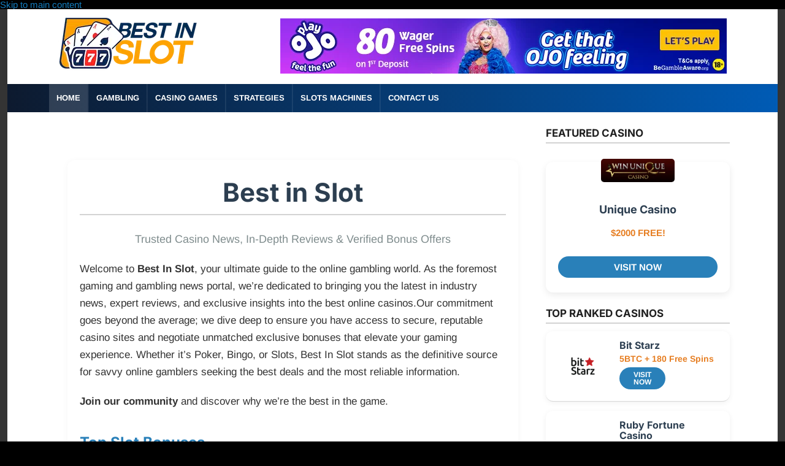

--- FILE ---
content_type: text/html; charset=UTF-8
request_url: https://www.bestinslot.co/
body_size: 34722
content:
<!DOCTYPE html>
<html lang="en-US" itemscope itemtype="https://schema.org/WebPage">
<head><meta charset="UTF-8"><script>if(navigator.userAgent.match(/MSIE|Internet Explorer/i)||navigator.userAgent.match(/Trident\/7\..*?rv:11/i)){var href=document.location.href;if(!href.match(/[?&]nowprocket/)){if(href.indexOf("?")==-1){if(href.indexOf("#")==-1){document.location.href=href+"?nowprocket=1"}else{document.location.href=href.replace("#","?nowprocket=1#")}}else{if(href.indexOf("#")==-1){document.location.href=href+"&nowprocket=1"}else{document.location.href=href.replace("#","&nowprocket=1#")}}}}</script><script>(()=>{class RocketLazyLoadScripts{constructor(){this.v="2.0.4",this.userEvents=["keydown","keyup","mousedown","mouseup","mousemove","mouseover","mouseout","touchmove","touchstart","touchend","touchcancel","wheel","click","dblclick","input"],this.attributeEvents=["onblur","onclick","oncontextmenu","ondblclick","onfocus","onmousedown","onmouseenter","onmouseleave","onmousemove","onmouseout","onmouseover","onmouseup","onmousewheel","onscroll","onsubmit"]}async t(){this.i(),this.o(),/iP(ad|hone)/.test(navigator.userAgent)&&this.h(),this.u(),this.l(this),this.m(),this.k(this),this.p(this),this._(),await Promise.all([this.R(),this.L()]),this.lastBreath=Date.now(),this.S(this),this.P(),this.D(),this.O(),this.M(),await this.C(this.delayedScripts.normal),await this.C(this.delayedScripts.defer),await this.C(this.delayedScripts.async),await this.T(),await this.F(),await this.j(),await this.A(),window.dispatchEvent(new Event("rocket-allScriptsLoaded")),this.everythingLoaded=!0,this.lastTouchEnd&&await new Promise(t=>setTimeout(t,500-Date.now()+this.lastTouchEnd)),this.I(),this.H(),this.U(),this.W()}i(){this.CSPIssue=sessionStorage.getItem("rocketCSPIssue"),document.addEventListener("securitypolicyviolation",t=>{this.CSPIssue||"script-src-elem"!==t.violatedDirective||"data"!==t.blockedURI||(this.CSPIssue=!0,sessionStorage.setItem("rocketCSPIssue",!0))},{isRocket:!0})}o(){window.addEventListener("pageshow",t=>{this.persisted=t.persisted,this.realWindowLoadedFired=!0},{isRocket:!0}),window.addEventListener("pagehide",()=>{this.onFirstUserAction=null},{isRocket:!0})}h(){let t;function e(e){t=e}window.addEventListener("touchstart",e,{isRocket:!0}),window.addEventListener("touchend",function i(o){o.changedTouches[0]&&t.changedTouches[0]&&Math.abs(o.changedTouches[0].pageX-t.changedTouches[0].pageX)<10&&Math.abs(o.changedTouches[0].pageY-t.changedTouches[0].pageY)<10&&o.timeStamp-t.timeStamp<200&&(window.removeEventListener("touchstart",e,{isRocket:!0}),window.removeEventListener("touchend",i,{isRocket:!0}),"INPUT"===o.target.tagName&&"text"===o.target.type||(o.target.dispatchEvent(new TouchEvent("touchend",{target:o.target,bubbles:!0})),o.target.dispatchEvent(new MouseEvent("mouseover",{target:o.target,bubbles:!0})),o.target.dispatchEvent(new PointerEvent("click",{target:o.target,bubbles:!0,cancelable:!0,detail:1,clientX:o.changedTouches[0].clientX,clientY:o.changedTouches[0].clientY})),event.preventDefault()))},{isRocket:!0})}q(t){this.userActionTriggered||("mousemove"!==t.type||this.firstMousemoveIgnored?"keyup"===t.type||"mouseover"===t.type||"mouseout"===t.type||(this.userActionTriggered=!0,this.onFirstUserAction&&this.onFirstUserAction()):this.firstMousemoveIgnored=!0),"click"===t.type&&t.preventDefault(),t.stopPropagation(),t.stopImmediatePropagation(),"touchstart"===this.lastEvent&&"touchend"===t.type&&(this.lastTouchEnd=Date.now()),"click"===t.type&&(this.lastTouchEnd=0),this.lastEvent=t.type,t.composedPath&&t.composedPath()[0].getRootNode()instanceof ShadowRoot&&(t.rocketTarget=t.composedPath()[0]),this.savedUserEvents.push(t)}u(){this.savedUserEvents=[],this.userEventHandler=this.q.bind(this),this.userEvents.forEach(t=>window.addEventListener(t,this.userEventHandler,{passive:!1,isRocket:!0})),document.addEventListener("visibilitychange",this.userEventHandler,{isRocket:!0})}U(){this.userEvents.forEach(t=>window.removeEventListener(t,this.userEventHandler,{passive:!1,isRocket:!0})),document.removeEventListener("visibilitychange",this.userEventHandler,{isRocket:!0}),this.savedUserEvents.forEach(t=>{(t.rocketTarget||t.target).dispatchEvent(new window[t.constructor.name](t.type,t))})}m(){const t="return false",e=Array.from(this.attributeEvents,t=>"data-rocket-"+t),i="["+this.attributeEvents.join("],[")+"]",o="[data-rocket-"+this.attributeEvents.join("],[data-rocket-")+"]",s=(e,i,o)=>{o&&o!==t&&(e.setAttribute("data-rocket-"+i,o),e["rocket"+i]=new Function("event",o),e.setAttribute(i,t))};new MutationObserver(t=>{for(const n of t)"attributes"===n.type&&(n.attributeName.startsWith("data-rocket-")||this.everythingLoaded?n.attributeName.startsWith("data-rocket-")&&this.everythingLoaded&&this.N(n.target,n.attributeName.substring(12)):s(n.target,n.attributeName,n.target.getAttribute(n.attributeName))),"childList"===n.type&&n.addedNodes.forEach(t=>{if(t.nodeType===Node.ELEMENT_NODE)if(this.everythingLoaded)for(const i of[t,...t.querySelectorAll(o)])for(const t of i.getAttributeNames())e.includes(t)&&this.N(i,t.substring(12));else for(const e of[t,...t.querySelectorAll(i)])for(const t of e.getAttributeNames())this.attributeEvents.includes(t)&&s(e,t,e.getAttribute(t))})}).observe(document,{subtree:!0,childList:!0,attributeFilter:[...this.attributeEvents,...e]})}I(){this.attributeEvents.forEach(t=>{document.querySelectorAll("[data-rocket-"+t+"]").forEach(e=>{this.N(e,t)})})}N(t,e){const i=t.getAttribute("data-rocket-"+e);i&&(t.setAttribute(e,i),t.removeAttribute("data-rocket-"+e))}k(t){Object.defineProperty(HTMLElement.prototype,"onclick",{get(){return this.rocketonclick||null},set(e){this.rocketonclick=e,this.setAttribute(t.everythingLoaded?"onclick":"data-rocket-onclick","this.rocketonclick(event)")}})}S(t){function e(e,i){let o=e[i];e[i]=null,Object.defineProperty(e,i,{get:()=>o,set(s){t.everythingLoaded?o=s:e["rocket"+i]=o=s}})}e(document,"onreadystatechange"),e(window,"onload"),e(window,"onpageshow");try{Object.defineProperty(document,"readyState",{get:()=>t.rocketReadyState,set(e){t.rocketReadyState=e},configurable:!0}),document.readyState="loading"}catch(t){console.log("WPRocket DJE readyState conflict, bypassing")}}l(t){this.originalAddEventListener=EventTarget.prototype.addEventListener,this.originalRemoveEventListener=EventTarget.prototype.removeEventListener,this.savedEventListeners=[],EventTarget.prototype.addEventListener=function(e,i,o){o&&o.isRocket||!t.B(e,this)&&!t.userEvents.includes(e)||t.B(e,this)&&!t.userActionTriggered||e.startsWith("rocket-")||t.everythingLoaded?t.originalAddEventListener.call(this,e,i,o):(t.savedEventListeners.push({target:this,remove:!1,type:e,func:i,options:o}),"mouseenter"!==e&&"mouseleave"!==e||t.originalAddEventListener.call(this,e,t.savedUserEvents.push,o))},EventTarget.prototype.removeEventListener=function(e,i,o){o&&o.isRocket||!t.B(e,this)&&!t.userEvents.includes(e)||t.B(e,this)&&!t.userActionTriggered||e.startsWith("rocket-")||t.everythingLoaded?t.originalRemoveEventListener.call(this,e,i,o):t.savedEventListeners.push({target:this,remove:!0,type:e,func:i,options:o})}}J(t,e){this.savedEventListeners=this.savedEventListeners.filter(i=>{let o=i.type,s=i.target||window;return e!==o||t!==s||(this.B(o,s)&&(i.type="rocket-"+o),this.$(i),!1)})}H(){EventTarget.prototype.addEventListener=this.originalAddEventListener,EventTarget.prototype.removeEventListener=this.originalRemoveEventListener,this.savedEventListeners.forEach(t=>this.$(t))}$(t){t.remove?this.originalRemoveEventListener.call(t.target,t.type,t.func,t.options):this.originalAddEventListener.call(t.target,t.type,t.func,t.options)}p(t){let e;function i(e){return t.everythingLoaded?e:e.split(" ").map(t=>"load"===t||t.startsWith("load.")?"rocket-jquery-load":t).join(" ")}function o(o){function s(e){const s=o.fn[e];o.fn[e]=o.fn.init.prototype[e]=function(){return this[0]===window&&t.userActionTriggered&&("string"==typeof arguments[0]||arguments[0]instanceof String?arguments[0]=i(arguments[0]):"object"==typeof arguments[0]&&Object.keys(arguments[0]).forEach(t=>{const e=arguments[0][t];delete arguments[0][t],arguments[0][i(t)]=e})),s.apply(this,arguments),this}}if(o&&o.fn&&!t.allJQueries.includes(o)){const e={DOMContentLoaded:[],"rocket-DOMContentLoaded":[]};for(const t in e)document.addEventListener(t,()=>{e[t].forEach(t=>t())},{isRocket:!0});o.fn.ready=o.fn.init.prototype.ready=function(i){function s(){parseInt(o.fn.jquery)>2?setTimeout(()=>i.bind(document)(o)):i.bind(document)(o)}return"function"==typeof i&&(t.realDomReadyFired?!t.userActionTriggered||t.fauxDomReadyFired?s():e["rocket-DOMContentLoaded"].push(s):e.DOMContentLoaded.push(s)),o([])},s("on"),s("one"),s("off"),t.allJQueries.push(o)}e=o}t.allJQueries=[],o(window.jQuery),Object.defineProperty(window,"jQuery",{get:()=>e,set(t){o(t)}})}P(){const t=new Map;document.write=document.writeln=function(e){const i=document.currentScript,o=document.createRange(),s=i.parentElement;let n=t.get(i);void 0===n&&(n=i.nextSibling,t.set(i,n));const c=document.createDocumentFragment();o.setStart(c,0),c.appendChild(o.createContextualFragment(e)),s.insertBefore(c,n)}}async R(){return new Promise(t=>{this.userActionTriggered?t():this.onFirstUserAction=t})}async L(){return new Promise(t=>{document.addEventListener("DOMContentLoaded",()=>{this.realDomReadyFired=!0,t()},{isRocket:!0})})}async j(){return this.realWindowLoadedFired?Promise.resolve():new Promise(t=>{window.addEventListener("load",t,{isRocket:!0})})}M(){this.pendingScripts=[];this.scriptsMutationObserver=new MutationObserver(t=>{for(const e of t)e.addedNodes.forEach(t=>{"SCRIPT"!==t.tagName||t.noModule||t.isWPRocket||this.pendingScripts.push({script:t,promise:new Promise(e=>{const i=()=>{const i=this.pendingScripts.findIndex(e=>e.script===t);i>=0&&this.pendingScripts.splice(i,1),e()};t.addEventListener("load",i,{isRocket:!0}),t.addEventListener("error",i,{isRocket:!0}),setTimeout(i,1e3)})})})}),this.scriptsMutationObserver.observe(document,{childList:!0,subtree:!0})}async F(){await this.X(),this.pendingScripts.length?(await this.pendingScripts[0].promise,await this.F()):this.scriptsMutationObserver.disconnect()}D(){this.delayedScripts={normal:[],async:[],defer:[]},document.querySelectorAll("script[type$=rocketlazyloadscript]").forEach(t=>{t.hasAttribute("data-rocket-src")?t.hasAttribute("async")&&!1!==t.async?this.delayedScripts.async.push(t):t.hasAttribute("defer")&&!1!==t.defer||"module"===t.getAttribute("data-rocket-type")?this.delayedScripts.defer.push(t):this.delayedScripts.normal.push(t):this.delayedScripts.normal.push(t)})}async _(){await this.L();let t=[];document.querySelectorAll("script[type$=rocketlazyloadscript][data-rocket-src]").forEach(e=>{let i=e.getAttribute("data-rocket-src");if(i&&!i.startsWith("data:")){i.startsWith("//")&&(i=location.protocol+i);try{const o=new URL(i).origin;o!==location.origin&&t.push({src:o,crossOrigin:e.crossOrigin||"module"===e.getAttribute("data-rocket-type")})}catch(t){}}}),t=[...new Map(t.map(t=>[JSON.stringify(t),t])).values()],this.Y(t,"preconnect")}async G(t){if(await this.K(),!0!==t.noModule||!("noModule"in HTMLScriptElement.prototype))return new Promise(e=>{let i;function o(){(i||t).setAttribute("data-rocket-status","executed"),e()}try{if(navigator.userAgent.includes("Firefox/")||""===navigator.vendor||this.CSPIssue)i=document.createElement("script"),[...t.attributes].forEach(t=>{let e=t.nodeName;"type"!==e&&("data-rocket-type"===e&&(e="type"),"data-rocket-src"===e&&(e="src"),i.setAttribute(e,t.nodeValue))}),t.text&&(i.text=t.text),t.nonce&&(i.nonce=t.nonce),i.hasAttribute("src")?(i.addEventListener("load",o,{isRocket:!0}),i.addEventListener("error",()=>{i.setAttribute("data-rocket-status","failed-network"),e()},{isRocket:!0}),setTimeout(()=>{i.isConnected||e()},1)):(i.text=t.text,o()),i.isWPRocket=!0,t.parentNode.replaceChild(i,t);else{const i=t.getAttribute("data-rocket-type"),s=t.getAttribute("data-rocket-src");i?(t.type=i,t.removeAttribute("data-rocket-type")):t.removeAttribute("type"),t.addEventListener("load",o,{isRocket:!0}),t.addEventListener("error",i=>{this.CSPIssue&&i.target.src.startsWith("data:")?(console.log("WPRocket: CSP fallback activated"),t.removeAttribute("src"),this.G(t).then(e)):(t.setAttribute("data-rocket-status","failed-network"),e())},{isRocket:!0}),s?(t.fetchPriority="high",t.removeAttribute("data-rocket-src"),t.src=s):t.src="data:text/javascript;base64,"+window.btoa(unescape(encodeURIComponent(t.text)))}}catch(i){t.setAttribute("data-rocket-status","failed-transform"),e()}});t.setAttribute("data-rocket-status","skipped")}async C(t){const e=t.shift();return e?(e.isConnected&&await this.G(e),this.C(t)):Promise.resolve()}O(){this.Y([...this.delayedScripts.normal,...this.delayedScripts.defer,...this.delayedScripts.async],"preload")}Y(t,e){this.trash=this.trash||[];let i=!0;var o=document.createDocumentFragment();t.forEach(t=>{const s=t.getAttribute&&t.getAttribute("data-rocket-src")||t.src;if(s&&!s.startsWith("data:")){const n=document.createElement("link");n.href=s,n.rel=e,"preconnect"!==e&&(n.as="script",n.fetchPriority=i?"high":"low"),t.getAttribute&&"module"===t.getAttribute("data-rocket-type")&&(n.crossOrigin=!0),t.crossOrigin&&(n.crossOrigin=t.crossOrigin),t.integrity&&(n.integrity=t.integrity),t.nonce&&(n.nonce=t.nonce),o.appendChild(n),this.trash.push(n),i=!1}}),document.head.appendChild(o)}W(){this.trash.forEach(t=>t.remove())}async T(){try{document.readyState="interactive"}catch(t){}this.fauxDomReadyFired=!0;try{await this.K(),this.J(document,"readystatechange"),document.dispatchEvent(new Event("rocket-readystatechange")),await this.K(),document.rocketonreadystatechange&&document.rocketonreadystatechange(),await this.K(),this.J(document,"DOMContentLoaded"),document.dispatchEvent(new Event("rocket-DOMContentLoaded")),await this.K(),this.J(window,"DOMContentLoaded"),window.dispatchEvent(new Event("rocket-DOMContentLoaded"))}catch(t){console.error(t)}}async A(){try{document.readyState="complete"}catch(t){}try{await this.K(),this.J(document,"readystatechange"),document.dispatchEvent(new Event("rocket-readystatechange")),await this.K(),document.rocketonreadystatechange&&document.rocketonreadystatechange(),await this.K(),this.J(window,"load"),window.dispatchEvent(new Event("rocket-load")),await this.K(),window.rocketonload&&window.rocketonload(),await this.K(),this.allJQueries.forEach(t=>t(window).trigger("rocket-jquery-load")),await this.K(),this.J(window,"pageshow");const t=new Event("rocket-pageshow");t.persisted=this.persisted,window.dispatchEvent(t),await this.K(),window.rocketonpageshow&&window.rocketonpageshow({persisted:this.persisted})}catch(t){console.error(t)}}async K(){Date.now()-this.lastBreath>45&&(await this.X(),this.lastBreath=Date.now())}async X(){return document.hidden?new Promise(t=>setTimeout(t)):new Promise(t=>requestAnimationFrame(t))}B(t,e){return e===document&&"readystatechange"===t||(e===document&&"DOMContentLoaded"===t||(e===window&&"DOMContentLoaded"===t||(e===window&&"load"===t||e===window&&"pageshow"===t)))}static run(){(new RocketLazyLoadScripts).t()}}RocketLazyLoadScripts.run()})();</script>

<meta name="viewport" content="width=device-width, initial-scale=1">

<meta name="description" content="Gaming &amp; Gambling News">
<meta name="theme-color" content="#2980b9">

<link rel="preload" as="image" href="https://bestinslot.co/wp-content/uploads/2024/02/BISlogo-1.png">

<link rel="profile" href="https://gmpg.org/xfn/11">
<link rel="pingback" href="https://www.bestinslot.co/xmlrpc.php">
<link rel="alternate" type="application/rss+xml" title="Best in Slot RSS Feed" href="https://www.bestinslot.co/feed">

<link rel="shortcut icon" href="https://bestinslot.co/favicon.ico" type="image/x-icon" />

<script type="application/ld+json">
{
  "@context": "https://schema.org",
  "@type": "Organization",
  "name": "Best in Slot",
  "url": "https://www.bestinslot.co",
  "logo": "https://bestinslot.co/wp-content/uploads/2024/02/BISlogo-1.png"
}
</script>


<meta name='robots' content='index, follow, max-image-preview:large, max-snippet:-1, max-video-preview:-1' />
	<style></style>
	
	<!-- This site is optimized with the Yoast SEO plugin v26.2 - https://yoast.com/wordpress/plugins/seo/ -->
	<title>Best In Slot: Gaming &amp; Gambling News, Guides &amp; Exclusive Bonuses</title>
<link crossorigin data-rocket-preconnect href="https://bestinslot.co" rel="preconnect">
<link crossorigin data-rocket-preconnect href="https://fonts.googleapis.com" rel="preconnect">
<link crossorigin data-rocket-preconnect href="https://fonts.gstatic.com" rel="preconnect">
<link data-rocket-preload as="style" href="https://fonts.googleapis.com/css?family=Arimo%3A400%2C400i%2C700%2C700i&#038;display=swap" rel="preload">
<link href="https://fonts.googleapis.com/css?family=Arimo%3A400%2C400i%2C700%2C700i&#038;display=swap" media="print" onload="this.media=&#039;all&#039;" rel="stylesheet">
<noscript><link rel="stylesheet" href="https://fonts.googleapis.com/css?family=Arimo%3A400%2C400i%2C700%2C700i&#038;display=swap"></noscript>
<link crossorigin data-rocket-preload as="font" href="https://fonts.gstatic.com/s/inter/v19/UcC73FwrK3iLTeHuS_nVMrMxCp50SjIa1ZL7.woff2" rel="preload">
<link crossorigin data-rocket-preload as="font" href="https://fonts.gstatic.com/s/arimo/v34/P5sMzZCDf9_T_10ZxCE.woff2" rel="preload">
<style id="wpr-usedcss">img:is([sizes=auto i],[sizes^="auto," i]){contain-intrinsic-size:3000px 1500px}img.emoji{display:inline!important;border:none!important;box-shadow:none!important;height:1em!important;width:1em!important;margin:0 .07em!important;vertical-align:-.1em!important;background:0 0!important;padding:0!important}@font-face{font-family:Inter;font-style:normal;font-weight:400;font-display:swap;src:url(https://fonts.gstatic.com/s/inter/v19/UcC73FwrK3iLTeHuS_nVMrMxCp50SjIa1ZL7.woff2) format('woff2');unicode-range:U+0000-00FF,U+0131,U+0152-0153,U+02BB-02BC,U+02C6,U+02DA,U+02DC,U+0304,U+0308,U+0329,U+2000-206F,U+20AC,U+2122,U+2191,U+2193,U+2212,U+2215,U+FEFF,U+FFFD}@font-face{font-family:Inter;font-style:normal;font-weight:600;font-display:swap;src:url(https://fonts.gstatic.com/s/inter/v19/UcC73FwrK3iLTeHuS_nVMrMxCp50SjIa1ZL7.woff2) format('woff2');unicode-range:U+0000-00FF,U+0131,U+0152-0153,U+02BB-02BC,U+02C6,U+02DA,U+02DC,U+0304,U+0308,U+0329,U+2000-206F,U+20AC,U+2122,U+2191,U+2193,U+2212,U+2215,U+FEFF,U+FFFD}@font-face{font-family:Inter;font-style:normal;font-weight:700;font-display:swap;src:url(https://fonts.gstatic.com/s/inter/v19/UcC73FwrK3iLTeHuS_nVMrMxCp50SjIa1ZL7.woff2) format('woff2');unicode-range:U+0000-00FF,U+0131,U+0152-0153,U+02BB-02BC,U+02C6,U+02DA,U+02DC,U+0304,U+0308,U+0329,U+2000-206F,U+20AC,U+2122,U+2191,U+2193,U+2212,U+2215,U+FEFF,U+FFFD}:root{--primary-blue:#005bb5;--dark-blue:#0d1a2f;--hover-blue:#007be8;--text-light:#f2f2f2;--text-dark:#1f1f1f;--bg-gray:#f8f9fa;--accent-orange:#f48024}body{font-family:Inter,sans-serif;background:var(--wpr-bg-fac753ac-d4b8-4494-82a7-2f7b1a6fbb2d) #0f0f0f;color:#e0e0e0;font-size:15px;line-height:1.7em;-webkit-font-smoothing:antialiased}a{color:var(--primary-blue);text-decoration:none;transition:color .3s ease}a:hover{color:var(--hover-blue)}h1,h2,h3,h4{font-family:Inter,sans-serif;color:var(--text-light);line-height:1.2;margin-bottom:15px}h1{font-size:2.2em;border-bottom:2px solid var(--primary-blue);padding-bottom:10px}article,aside,figure,footer,header,main,nav,section{display:block}canvas,video{display:inline-block}[hidden],template{display:none}html{font-family:sans-serif;-ms-text-size-adjust:100%;-webkit-text-size-adjust:100%}a{background:0 0}a:focus{outline:dotted thin}a:active,a:hover{outline:0}h1{font-size:2em;margin:.67em 0}strong{font-weight:700}hr{-moz-box-sizing:content-box;box-sizing:content-box;height:0}code{font-family:monospace,serif;font-size:1em}svg:not(:root){overflow:hidden}fieldset{border:1px solid silver;margin:0 2px;padding:.35em .625em .75em}button,input,select,textarea{font-family:inherit;font-size:100%;margin:0}button,input{line-height:normal}button,select{text-transform:none}button,html input[type=button],input[type=reset],input[type=submit]{-webkit-appearance:button;cursor:pointer}button[disabled],html input[disabled]{cursor:default}input[type=checkbox],input[type=radio]{box-sizing:border-box;padding:0}input[type=search]{-webkit-appearance:textfield;-moz-box-sizing:content-box;-webkit-box-sizing:content-box;box-sizing:content-box}input[type=search]::-webkit-search-cancel-button,input[type=search]::-webkit-search-decoration{-webkit-appearance:none}textarea{overflow:auto;vertical-align:top}table{border-collapse:collapse;border-spacing:0}body,figure{margin:0}button::-moz-focus-inner,input::-moz-focus-inner,legend{border:0;padding:0}*{box-sizing:border-box;-moz-box-sizing:border-box;-ms-box-sizing:border-box;-o-box-sizing:border-box}html{font-size:10px}body{background:var(--wpr-bg-5527d815-7442-4b22-b0f7-72ce71192b7a) #0f0f0f;color:#444;font-family:Arimo,sans-serif;line-height:1em}a{color:#137cbd;text-decoration:none}a:hover{color:#999}ul{margin:0;padding:0}p{margin:0 0 20px;padding:0}img{border:0}.clearboth{clear:both}span.hilite{color:#161e21;font-weight:700}hr{padding:10px 0 0;margin-bottom:25px;border:0;border-bottom:1px solid #e5e5e5}a.fulllink{position:absolute;width:100%;height:100%;top:0;left:0;opacity:0;display:block}h1,h2,h3,h4{color:#1f1f1f;font-weight:700;line-height:1.1em;margin:0 0 20px}h1{font-size:1.9em;margin:0 0 24px;border-bottom:2px solid #d3d3d3;padding-bottom:12px}h2{font-size:1.6em}h3{font-size:1.4em}h4{font-size:1.2em}#outerwrap{width:100%;overflow:hidden;margin:0 auto;background:#343434;padding:0 1px}.wrap{width:1120px;margin:0 auto}a.visbutton{background:#1481c4;color:#fff!important;border-radius:4px;-moz-border-radius:4px;line-height:1em;padding:13px 12px;text-align:center;text-decoration:none!important;display:inline-block;margin:0 .5em;font-size:15px!important;text-transform:uppercase;font-weight:700}a.visbutton.fullbutton{width:100%;margin:0 0 10px;padding:12px 0}a.visbutton.sm{padding:10px 0;font-size:12px!important;width:75px}a.visbutton:active,a.visbutton:hover,a.visbutton:visited{opacity:.85;box-shadow:none}span.rate{display:block;height:16px;width:98px;background:var(--wpr-bg-94b6f12e-fa66-49a4-94af-5034e1278dd2) -2px -19px}span.ratetotal{display:block;height:16px;width:98px;background:var(--wpr-bg-f340135f-7aa0-462a-997b-86a1bc11486b) -2px -2px}span.rate.ratecen{margin:0 auto}.excerptlist{line-height:1.5em;overflow:hidden;margin-bottom:10px}.articleexcerpt p{margin:0;padding:0;line-height:1.5em}.articleexcerpt{overflow:hidden;margin-bottom:12px;padding-bottom:12px;border-bottom:1px solid #ddd}.articleexcerpt img{width:125px;height:125px;margin:0 15px 0 0;display:block;float:left}.articleexcerpt h3{margin:0 0 5px;padding:0;color:#111;font-size:17px;font-weight:700}.articleexcerpt .bylines{font-size:12px;margin:0 0 14px;color:#777;line-height:1.2em}.bylines{font-size:13px;margin-bottom:20px;color:#777}.main-content .bannerwidget{display:block;margin:20px auto;float:none;text-align:center}.breadcrumb{margin-bottom:10px;font-size:1.1em;padding:10px;color:#999;background:#fff;border:1px solid #ccc}.main-content img[class*=align],img[class*=wp-image-]{height:auto;max-width:100%}.main-content img.size-full{max-width:100%;width:auto}header.main-header{width:100%;padding:10px 0;background:#0e0e0e}.header-logo{float:left;padding:0 20px 0 15px}.header-logo h2{line-height:1.1em;font-size:30px;padding:10px 0 0 10px;margin:0;text-transform:uppercase}.header-logo h2 a{color:#fff;text-decoration:none}.header-logo h2 a:hover{color:#eee}.headerwidgets{overflow:hidden}.headerwidgets .widget{float:right;padding:5px 15px 5px 5px}.headerwidgets .bannerwidget{float:right;padding:5px 15px 5px 5px}.headerwidgets .bannerwidget img{max-width:100%;height:auto}nav.navbar{overflow:hidden;background:linear-gradient(to right,#0d1a2f,#005bb5);background-image:-moz-linear-gradient(left,#0d1a2f 0,#005bb5 100%);background-image:-webkit-linear-gradient(left,#0d1a2f 0,#005bb5 100%);clear:both;padding:0}.nav{height:46px;display:block;margin:0;float:left}.nav,.nav ul{line-height:34px;margin:0;padding:0;list-style:none}.nav li{float:left;font-size:13px;margin:0;font-weight:700;text-transform:uppercase;border-right:1px solid rgba(255,255,255,.1);border-left:1px solid rgba(255,255,255,.05)}.nav li:first-child{border-left:none}.nav li:last-child{border-right:none}.nav li a,.nav li a:visited{color:#fff;display:block;padding:6px 12px;text-decoration:none;transition:background .3s,color .3s}.nav li a:active,.nav li a:hover{background:rgba(255,255,255,.1);color:#f48024}.nav li ul{position:absolute;left:-999em;width:180px;margin:0 0 0 -1px;line-height:17px;background:#1c2a40;z-index:10;border:1px solid #0a1930}.nav li li{width:180px;margin:0;border:0;border-bottom:1px solid rgba(255,255,255,.1);font-size:12px;font-weight:400}.nav li li a,.nav li li a:visited{color:#fff;background:0 0;padding:10px 12px}.nav li li a:active,.nav li li a:hover{background:#0d1a2f;color:#f48024}.nav li li li:hover ul,.nav li li:hover ul,.nav li:hover ul{left:auto}.nav li.current-menu-item>a{color:#fff;background:rgba(255,255,255,.15)}.nav li.current-menu-item ul{margin-top:-1px}.nav li li ul{margin:-30px 0 0 160px;visibility:hidden;font-size:1em}.nav li li:hover ul{visibility:visible}#mobile-menu-btn{display:none;position:absolute;right:2px;top:5px;z-index:10000;padding:0 3px}#mobile-menu{display:none}#mobile-menu .menu-item-has-children .arrow{display:none}.main-content{float:left;background:#fff;width:765px;margin:15px 20px 15px 15px;padding:15px;font-size:15px;line-height:1.7em}.main-content ul{margin:0;padding:0 0 6px 35px}.main-content ul li{padding:0 0 12px;list-style:disc inside;text-indent:-.9em}.main-content h2.title{margin:20px 0 12px}.main-content img.bannerAd{max-width:100%;height:auto}.slides li{text-indent:0;list-style:none;margin:0;padding:0}.comptable{font-size:15px;line-height:1.1em;width:100%;border-collapse:separate;border-spacing:0;margin-bottom:30px}.comptable tr.topcomp{border-radius:3px 3px 0 0;-moz-border-radius:3px 3px 0 0;background:#434343}.comptable th{color:#fff;padding:15px 2px;text-transform:uppercase;line-height:1em}.comptable td{text-align:center;color:#666;line-height:1.1em;padding:8px 2px;font-weight:700}.comptable tr:nth-child(odd) td{background:#f3f3f3}.comptable img.logocomp{display:block;margin:0 auto;width:150px;height:auto;max-width:100%;border-radius:5px;-moz-border-radius:5px}.rankcir{background:grey;color:#fff;width:50px;height:50px;border-radius:25px;-moz-border-radius:25px;font-size:26px;line-height:46px;font-weight:700;margin:0 auto;display:block}.comptable .rankcol{width:10%}.comptable .casinocol{width:25%}.comptable .bonuscol{width:24%}.comptable .visitcol{width:18%}.comptable a.visbutton{display:block;width:120px;margin:0 auto 8px}.sidebar{float:left;font-size:14px;width:320px;background:#fff;padding:25px 10px}.sidebar li a{color:#444}.sidebar li a:hover{color:#666}.sidebar h2,.sidebar h3{margin:0;font-size:17px;margin:0 0 12px;border-bottom:2px solid #d3d3d3;padding-bottom:6px;color:#1f1f1f;text-transform:uppercase}.sidebar ul{margin:0;padding:0}.sidebar ul li{padding:0 0 12px;margin:0 0 12px;list-style:none;border-bottom:1px solid #e8e8e8}.sidebar ul li:last-child{border:0;margin-bottom:0}.sidebar .widget{-moz-border-radius:3px;margin:0 0 25px;background:#fff}.sidebar .bannerAd{margin:10px auto;text-align:center;display:block}.textwidget{margin-bottom:0}.fly_cat .thumb{float:left;margin:0 10px 2px 0;width:100px;height:100px}.fly_cat.right .thumb{float:right;margin:0 0 2px 10px}.fly_cat h4{font-size:15px;text-transform:uppercase;font-weight:700;margin:0;margin-bottom:4px}.fly_cat span{display:block;color:#777;font-size:13px;line-height:1.3em}.fly_cat{overflow:hidden;margin-bottom:15px;padding-bottom:15px;border-bottom:1px solid #eee}a.revlink{text-decoration:underline;display:block;text-align:center;padding-top:5px;color:#666}a.revlink:hover{text-decoration:none;color:#666}a.revlink.tc{font-size:11px;color:#888;text-decoration:none;line-height:11px;text-align:left;font-weight:400}a.revlink.widget{position:relative;width:100%;padding:10px 0;background-color:#666;color:#fff;margin-bottom:20px;top:-15px;text-decoration:none;font-size:13px}a.revlink.widget::after{content:"";width:100%;height:1px;background-color:#d7d7d7;position:absolute;left:0;bottom:-10px}.topsiteswidget_v2{padding:0 0 15px;margin-bottom:15px;overflow:hidden;border-bottom:1px solid #d7d7d7;position:relative}.topsiteswidget_v2:last-child{border:0;margin:0}.topsiteswidget_v2:hover{background:#eee}.topsiteswidget_v2 .ts_logo{display:block;width:100%;height:auto;-moz-border-radius:5px;border-radius:5px}.ts_left{width:47%;float:left}.ts_right h4{font-size:18px;margin:0 0 8px}.ts_right span{margin-bottom:10px;display:block}.ts_right{width:47%;float:right}.ts_right a.visbutton{margin:0}.featsites{font-size:16px;padding:10px;background:#eee;border-radius:5px;-moz-border-radius:5px;margin-top:30px;position:relative}.featsites span.hilite{display:block;padding:16px 0;font-size:20px;text-align:center}.midtop{margin:0 auto;text-align:center;position:relative;top:-25px;left:0;right:0}.featsites h4{margin:-10px auto 10px;text-align:center}.featsites img.casinologo{max-width:100%;height:auto;display:block;-moz-border-radius:5px;border-radius:5px;margin:0 auto}footer.main-footer{width:100%;background:linear-gradient(to right,#0d1a2f,#005bb5);padding:40px 20px 20px;color:#f1f1f1;display:flex;flex-wrap:wrap;justify-content:space-between;gap:20px;box-shadow:inset 0 1px 0 rgba(255,255,255,.05)}.main-footer a{color:#ededed;text-decoration:none}.main-footer a:hover{color:#ededed;text-decoration:underline}.footerwidget{float:left;width:25%;padding:10px 8px;color:#ededed;font-size:14px;line-height:1.4em}.footerwidget h3{margin:0 0 15px;font-size:17px;color:#ededed}.footerwidget ul{padding-bottom:8px}.footerwidget li{list-style:none;margin:0 0 8px}.bottomfooter{width:100%;text-align:center;padding:15px;background:#111;font-size:14px;color:#ededed;line-height:1.5em}.bottomfooter a,.bottomfooter a:visited{color:#ededed}@media screen and (min-width:1px) and (max-width:1143px){.wrap{position:relative}.navbar{display:none}#mobile-menu-btn{display:block;background:#444;border:none;cursor:pointer;border-radius:5px;-moz-border-radius:5px}#mobile-menu-btn:focus{outline:0}#mobile-menu{display:none;position:relative;top:0;right:0;z-index:9999;width:100%;background:#252525;box-shadow:0 0 12px 0 #333}#mobile-menu ul{list-style:none;margin:0;padding:0}#mobile-menu ul li{border-top:1px solid #3d3e3e;position:relative;padding:10px}#mobile-menu .menu-item-has-children .arrow{content:"\25bc ";position:absolute;display:block;border-left:1px solid #3d3e3e;top:0;right:0;color:#fff;padding:10px;cursor:pointer}#mobile-menu .menu-item-has-children .arrow.up{display:none}#mobile-menu .menu-icon-up>.arrow.down{display:none!important}#mobile-menu .menu-icon-up>.arrow.up{display:block!important;background-color:#3c3c3c}#mobile-menu ul li a{position:relative;color:#eee;text-decoration:none;font-family:Arial,sans-serif;font-size:14px;font-weight:700;line-height:1.2em;z-index:99999}#mobile-menu a:hover{color:#008268}#mobile-menu ul ul{display:none;padding-left:15px}#mobile-menu ul ul a{padding-left:30px}.comptable .depcol{display:none}}@media screen and (min-width:992px) and (max-width:1143px){#outerwrap{width:992px;padding:0 10px}#mobile-menu{position:absolute;top:60px;width:50%}.wrap{width:972px}.main-content{width:632px;padding:10px;margin:5px}.header-logo{width:30%}.header-logo img{max-width:100%}.headerwidgets .bannerwidget{float:none}.headerwidgets{width:68%}.sidebar{margin-left:5px}}@media screen and (min-width:768px) and (max-width:991px){#outerwrap{width:768px;padding:0 10px}#mobile-menu{position:absolute;top:60px;width:50%}.wrap{width:748px}.main-content{width:100%;padding:5px 10px;float:none;margin:0}.header-logo{width:30%}.header-logo img{max-width:100%}.headerwidgets .bannerwidget{float:none;padding:5px 0 0 10px}.headerwidgets{width:68%}.header-logo h2{font-size:20px}.sidebar{margin:0;width:100%}.topsiteswidget_v2 .ts_logo{max-width:300px}}@media screen and (min-width:1px) and (max-width:767px){.headerwidgets .bannerwidget{float:right;padding:5px}.main-content{width:100%;padding:5px 10px;float:none;margin:0}.header-logo h2{font-size:18px}.sidebar{float:none;width:100%;margin:0}.main-content{width:100%;float:none;padding:15px 10px;margin-bottom:30px}}@media screen and (min-width:481px) and (max-width:767px){#outerwrap{width:480px;padding:0 5px}.wrap{width:470px}.headerwidgets .bannerwidget img{width:100%}.header-logo{float:none;margin:0 auto;text-align:center;width:96%;padding:0 2% 5px 0}nav.navbar{float:none;padding:0}.footerwidget{width:44%;padding:10px 3%;float:left}}@media screen and (min-width:1px) and (max-width:480px){#outerwrap{width:100%;padding:0 4px}.wrap{width:100%}.headerwidgets .bannerwidget img{width:100%}.header-logo{float:none;margin:0 auto;text-align:center;width:96%;padding:0 2% 5px 0}nav.navbar{float:none;padding:0}.footerwidget{width:100%;padding:15px 0;float:none}.comptable img.logocomp{width:80px}.comptable .rankcol{display:none}.comptable a.visbutton{width:100%}}.clearboth{clear:both;display:block;font-size:0;height:0;line-height:0;width:100%}.slides,.slides>li{margin:0;padding:0;list-style:none}.flexslider{margin:0;padding:0}.flexslider .slides>li{display:none;-webkit-backface-visibility:hidden;position:relative}.flexslider .slides:after{content:"\0020";display:block;clear:both;visibility:hidden;line-height:0;height:0}html[xmlns] .flexslider .slides{display:block}* html .flexslider .slides{height:1%}.no-js .flexslider .slides>li:first-child{display:block}.flexslider{margin:0;border:0;position:relative;zoom:1}.flexslider .slides{zoom:1}.flexslider .slides img{height:auto;width:100%}@font-face{font-display:swap;font-family:Arimo;font-style:normal;font-weight:400;src:url(https://fonts.gstatic.com/s/arimo/v34/P5sMzZCDf9_T_10ZxCE.woff2) format('woff2');unicode-range:U+0000-00FF,U+0131,U+0152-0153,U+02BB-02BC,U+02C6,U+02DA,U+02DC,U+0304,U+0308,U+0329,U+2000-206F,U+20AC,U+2122,U+2191,U+2193,U+2212,U+2215,U+FEFF,U+FFFD}@font-face{font-display:swap;font-family:Arimo;font-style:normal;font-weight:700;src:url(https://fonts.gstatic.com/s/arimo/v34/P5sMzZCDf9_T_10ZxCE.woff2) format('woff2');unicode-range:U+0000-00FF,U+0131,U+0152-0153,U+02BB-02BC,U+02C6,U+02DA,U+02DC,U+0304,U+0308,U+0329,U+2000-206F,U+20AC,U+2122,U+2191,U+2193,U+2212,U+2215,U+FEFF,U+FFFD}#heateor_sss_sharing_more_providers .filter svg{position:absolute;left:16px;top:18px}.heateor_sss_sharing_container img{cursor:pointer;margin:2px;border:none}#heateor_sss_sharing_more_providers{position:fixed;top:50%;left:47%;background:#fafafa;width:650px;margin:-180px 0 0 -300px;z-index:10000000;text-shadow:none!important;height:308px}#heateor_sss_mastodon_popup_bg,#heateor_sss_popup_bg{background:var(--wpr-bg-324cb625-b23d-4140-ad54-81eacfaba23c);bottom:0;display:block;left:0;position:fixed;right:0;top:0;z-index:10000}#heateor_sss_sharing_more_providers .title{font-size:14px!important;height:auto!important;background:#58b8f8!important;border-bottom:1px solid #d7d7d7!important;color:#fff;font-weight:700;letter-spacing:inherit;line-height:34px!important;padding:0!important;text-align:center;text-transform:none;margin:0!important;text-shadow:none!important;width:100%}#heateor_sss_sharing_more_providers *{font-family:Arial,Helvetica,sans-serif}#heateor_sss_sharing_more_providers #heateor_sss_sharing_more_content{background:#fafafa;border-radius:4px;color:#555;height:auto;width:100%}#heateor_sss_sharing_more_providers .filter{margin:0;padding:10px 0 0;position:relative;width:100%}#heateor_sss_sharing_more_providers .all-services{clear:both;height:250px;overflow:auto}#heateor_sss_sharing_more_content .all-services ul{display:block;margin:10px!important;overflow:hidden;list-style:none;padding-left:0!important;position:static!important;width:auto!important}#heateor_sss_sharing_more_content .all-services ul li{padding:0;margin:0 0 0 5px;background:0 0!important;float:left;width:24.1%;text-align:left!important}#heateor_sss_sharing_more_providers .close-button img{margin:0}#heateor_sss_sharing_more_providers .close-button.separated{background:0 0!important;border:none!important;box-shadow:none!important;width:auto!important;height:auto!important;z-index:1000}#heateor_sss_sharing_more_providers .close-button{height:auto!important;width:auto!important;left:auto!important;display:block!important;color:#555!important;cursor:pointer!important;font-size:29px!important;line-height:29px!important;margin:0!important;padding:0!important;position:absolute;right:-16px;top:-16px}#heateor_sss_sharing_more_providers .filter input.search{width:96%;display:block;float:none;font-family:"open sans","helvetica neue",helvetica,arial,sans-serif;font-weight:300;height:auto;line-height:inherit;margin:0 11px;padding:5px 8px 5px 27px!important;border:1px solid #ccc!important;color:#000;background:#fff!important;font-size:16px!important;text-align:left!important;max-width:-webkit-fill-available;line-height:1}#heateor_sss_sharing_more_providers .footer-panel{background:#fff;border-top:1px solid #d7d7d7;padding:6px 0;width:100%;color:#fff}#heateor_sss_sharing_more_providers .footer-panel p{background-color:transparent;top:0;text-align:left!important;color:#000;font-family:'helvetica neue',arial,helvetica,sans-serif;font-size:12px;line-height:1.2;margin:0!important;padding:0 6px!important;text-indent:0!important}#heateor_sss_sharing_more_providers .footer-panel a{color:#fff;text-decoration:none;font-weight:700;text-indent:0!important}#heateor_sss_sharing_more_providers .all-services ul li a span{width:51%}#heateor_sss_sharing_more_providers .all-services ul li a{border-radius:3px;color:#666!important;display:block;font-size:12px;height:auto;line-height:20px;overflow:hidden;padding:8px 8px 8px 1px;text-decoration:none!important;text-overflow:ellipsis;white-space:nowrap;border:none!important;text-indent:0!important;background:0 0!important;text-shadow:none}.heateor_sss_vertical_sharing{-webkit-box-sizing:content-box!important;-moz-box-sizing:content-box!important}#heateor_sss_mastodon_popup_close img,#heateor_sss_sharing_popup_close img{opacity:1!important;background:0 0!important;border:none!important;outline:0!important;box-shadow:none!important;width:auto!important;height:auto!important;top:inherit!important;right:inherit!important;left:9px!important;padding:0!important}.heateor_sss_vertical_sharing{background:0 0;-webkit-box-shadow:0 1px 4px 1px rgba(0,0,0,.1);box-shadow:0 1px 4px 1px rgba(0,0,0,.1);position:fixed;overflow:visible;z-index:10000000;display:block;padding:10px;border-radius:4px;opacity:1;box-sizing:content-box!important}.heateorSssTCBackground:hover{border-width:0!important;background-color:transparent}.heateorSssTCBackground{border-width:0!important;background-color:transparent!important;font-style:normal;word-wrap:normal;color:#666;line-height:1;visibility:hidden}.heateorSssSharingSvg{width:100%;height:100%}.heateorSssPushIn{background:url(data:image/svg+xml;charset=utf8,%3Csvg%20xmlns%3D%22http%3A%2F%2Fwww.w3.org%2F2000%2Fsvg%22%20width%3D%22100%25%22%20height%3D%22100%25%22%20viewBox%3D%220%200%2030%2030%22%3E%0A%3Cpath%20d%3D%22M%207%206%20q%202%206%2010%206%20v%20-6%20l%206%209%20l%20-6%209%20v%20-6%20q%20-10%202%20-10%20-12%22%20stroke-width%3D%221%22%20stroke%3D%22%23000%22%20fill%3D%22%23000%22%20stroke-linecap%3D%22round%22%3E%3C%2Fpath%3E%3C%2Fsvg%3E) left no-repeat}.heateorSssPullOut{background:url(data:image/svg+xml;charset=utf8,%3Csvg%20xmlns%3D%22http%3A%2F%2Fwww.w3.org%2F2000%2Fsvg%22%20width%3D%22100%25%22%20height%3D%22100%25%22%20viewBox%3D%220%200%2030%2030%22%3E%0A%3Cpath%20d%3D%22M%2023%206%20q%20-2%206%20-10%206%20v%20-6%20l%20-6%209%20l%206%209%20v%20-6%20q%2010%202%2010%20-12%22%20stroke-width%3D%221%22%20stroke%3D%22%23000%22%20fill%3D%22%23000%22%20stroke-linecap%3D%22round%22%3E%3C%2Fpath%3E%3C%2Fsvg%3E) left no-repeat}div.heateorSssTotalShareCount{word-wrap:normal!important;font-weight:bolder;font-family:sans-serif;padding:0;margin:0;text-align:center}div.heateorSssTotalShareText{word-wrap:normal!important;margin:0;padding:0;text-align:center}div.heateor_sss_horizontal_sharing li{width:auto}.heateor_sss_sharing_container a{padding:0!important;box-shadow:none!important;border:none!important}@media screen and (max-width:752px){#heateor_sss_sharing_more_content .all-services ul li{width:32.1%}}@media screen and (max-width:590px){#heateor_sss_sharing_more_content .all-services ul li{width:48.1%}#heateor_sss_sharing_more_providers .filter input.search{width:93%}}@media screen and (max-width:413px){#heateor_sss_sharing_more_content .all-services ul li{width:100%}}div.heateor_sss_sharing_container a:before{content:none}.heateor_sss_mastodon_popup_button{background:linear-gradient(#ec1b23,#d43116);padding:8px 0 10px;font-size:18px;border:0;color:#fff;border-radius:8px;margin:4px auto;font-weight:bolder;width:35%;cursor:pointer;border-bottom-style:groove;border-bottom-width:5px;border-bottom-color:rgba(0,0,0,.2)}div.heateor_sss_sharing_container svg{width:100%;height:100%}.heateor_sss_horizontal_sharing .heateorSssTCBackground{color:#666}.heateor_sss_vertical_sharing .heateorSssTCBackground{color:#666}@media screen and (max-width:783px){#heateor_sss_sharing_more_providers{width:80%;left:60%;margin-left:-50%;text-shadow:none!important}.heateor_sss_vertical_sharing{display:none!important}}body{background:#ededed}.entry-content a,.entry-content a:visited,.sidebar a,.sidebar a:visited{color:#1e73be}.entry-content a:hover,.sidebar a:hover{color:#d93}span.hilite{color:#1e73be}.comptable th{background:#000}.rankcir{background:#1e73be}.rankcir{color:#fff}a.visbutton{background:#d93}a.visbutton{color:#fff!important}header.main-header{background-color:#fff}body{background:#000}#outerwrap{background-color:#fff}#main,.container{overflow:hidden;background:#fff;clear:both}#outerwrap{width:100%;overflow:hidden;margin:0 auto;background:#343434;padding:0 12px}#outerwrap a.visbutton{background-image:-webkit-linear-gradient(top,#133272 33%,#060606 100%)}#outerwrap .rankcir{background-image:-webkit-linear-gradient(top,#133272 33%,#060606 100%)}#outerwrap .featsites{background:#fff;border-radius:12px;box-shadow:0 4px 12px rgba(0,0,0,.08);padding:20px;text-align:center;transition:transform .3s ease;position:relative}#outerwrap .featsites:hover{transform:translateY(-5px)}#outerwrap .featsites .midtop img.casinologo{max-width:120px;height:auto;margin:0 auto 10px;display:block}#outerwrap .featsites h4{font-size:18px;margin:10px 0 5px;font-weight:700;color:#2c3e50}#outerwrap .featsites .hilite{display:block;font-size:15px;color:#e67e22;margin-bottom:15px}#outerwrap .featsites .revlink.tc{display:block;font-size:12px;margin-top:5px;color:#95a5a6}#outerwrap .featsites .visbutton{display:inline-block;background:#2980b9;color:#fff;text-transform:uppercase;padding:10px 20px;font-weight:700;border-radius:30px;text-decoration:none;transition:background .3s ease}#outerwrap .featsites .visbutton:hover{background:#3498db}#outerwrap .topsiteswidget_v2{display:flex;align-items:center;background:#fff;border-radius:12px;box-shadow:0 2px 10px rgba(0,0,0,.06);padding:15px 20px;margin-bottom:15px;position:relative;transition:transform .2s ease}#outerwrap .topsiteswidget_v2:hover{transform:translateY(-4px)}#outerwrap .topsiteswidget_v2 .ts_left{flex:0 0 80px;text-align:center}#outerwrap .topsiteswidget_v2 .ts_logo{max-width:80px;height:auto;border-radius:6px}#outerwrap .topsiteswidget_v2 .ts_right{flex:1;margin-left:20px}#outerwrap .topsiteswidget_v2 h4{font-size:16px;margin:0;font-weight:700;color:#2c3e50}#outerwrap .topsiteswidget_v2 h4 a{text-decoration:none;color:inherit}#outerwrap .topsiteswidget_v2 .hilite{display:block;margin:6px 0;font-size:14px;color:#e67e22}#outerwrap .topsiteswidget_v2 .visbutton.sm{display:inline-block;background:#2980b9;color:#fff;padding:6px 14px;font-size:13px;border-radius:20px;text-transform:uppercase;font-weight:700;text-decoration:none;transition:background .3s ease}#outerwrap .topsiteswidget_v2 .visbutton.sm:hover{background:#3498db}#outerwrap .topsiteswidget_v2 .revlink.tc.widget{display:block;font-size:12px;color:#7f8c8d;margin-top:6px;text-align:center}#outerwrap .topsiteswidget_v2 .fulllink{position:absolute;top:0;left:0;width:100%;height:100%;z-index:1}#outerwrap .comptable{width:100%;border-collapse:separate;border-spacing:0 12px;margin-bottom:30px}#outerwrap .comptable td,#outerwrap .comptable th{padding:15px 12px;text-align:center;background:#fff;vertical-align:middle}#outerwrap .comptable th{background:#f4f4f4;color:#2c3e50;font-weight:600;font-size:14px;text-transform:uppercase}#outerwrap .comptable tr{box-shadow:0 2px 8px rgba(0,0,0,.06);border-radius:8px;overflow:hidden}#outerwrap .comptable .rankcol{font-weight:700;font-size:16px;color:#2980b9}#outerwrap .rankcir{background:#2980b9;color:#fff;width:30px;height:30px;border-radius:50%;display:inline-block;line-height:30px;font-size:14px}#outerwrap .logocomp{max-width:80px;height:auto;border-radius:8px}#outerwrap .hilite{display:block;font-size:15px;color:#e67e22;margin-bottom:5px}#outerwrap .revlink,#outerwrap .tc{font-size:12px;color:#7f8c8d;display:block;margin-top:5px}#outerwrap .visbutton{display:inline-block;padding:8px 20px;background:#2980b9;color:#fff;border-radius:30px;font-weight:700;font-size:13px;margin-bottom:4px;transition:background .3s ease;text-decoration:none}#outerwrap .visbutton:hover{background:#3498db}#outerwrap .rate{background:#ecf0f1;height:8px;border-radius:10px;overflow:hidden;margin-top:5px;display:inline-block;width:80px}#outerwrap .ratetotal{background:#f1c40f;height:100%;display:block}#outerwrap .sticky-header{position:sticky;top:0;background:#fff;z-index:1000;box-shadow:0 2px 10px rgba(0,0,0,.06)}#outerwrap #mobile-menu-btn{background:0 0;border:none;padding:0;margin:0 10px 0 0;cursor:pointer}#outerwrap #mobile-menu-btn svg{display:block}#outerwrap .page-article{background:#fff;padding:25px;margin-bottom:40px;border-radius:8px;box-shadow:0 2px 10px rgba(0,0,0,.04)}#outerwrap .entry-title{font-size:32px;color:#2c3e50;text-align:center;margin-bottom:20px}#outerwrap .featured-image img{max-width:100%;height:auto;border-radius:10px}#outerwrap .entry-content{font-size:17px;line-height:1.7;color:#333}#outerwrap .homepage-intro{padding:30px 20px;background:#fff;border-radius:12px;box-shadow:0 2px 12px rgba(0,0,0,.04)}#outerwrap .hero-header h1{font-size:42px;color:#2c3e50}#outerwrap .hero-header .tagline{font-size:18px;color:#7f8c8d;margin-top:5px}#outerwrap .homepage-intro h2{margin-top:40px;color:#2980b9;font-size:24px}#outerwrap .bonus-table-shortcode{margin:20px 0}#outerwrap .entry-content a{color:#2980b9;text-decoration:underline}#outerwrap .reviewouter{background:#fff;padding:25px;border-radius:10px;box-shadow:0 4px 16px rgba(0,0,0,.05);margin-bottom:30px}#outerwrap .reviewtop{display:flex;flex-wrap:wrap;justify-content:space-between;align-items:center;background:linear-gradient(to right,#004799,#007bff);padding:15px 20px;border-radius:8px;box-shadow:0 2px 5px rgba(0,0,0,.1);margin-bottom:20px;color:#fff;gap:10px}#outerwrap .reviewtop h1{font-size:22px;font-weight:700;margin:0;flex:1;color:#fff}#outerwrap .stars .star{font-size:20px;color:#ccc;display:inline-block}#outerwrap .stars .star.filled{color:#f1c40f}#outerwrap .review-topcontent{display:flex;align-items:center;justify-content:space-between;gap:20px;flex-wrap:wrap;margin:20px 0}#outerwrap .reviewlogo{max-width:120px;height:auto;border-radius:8px}#outerwrap .review-middle{flex:1}#outerwrap .review-middle h3{font-size:18px;color:#e67e22;margin:0}#outerwrap .review-right{text-align:right}#outerwrap .rev-cencontent{display:flex;gap:30px;flex-wrap:wrap;margin:30px 0}#outerwrap .rev-image-info img{max-width:100%;border-radius:10px;box-shadow:0 2px 10px rgba(0,0,0,.05);transition:transform .2s ease}#outerwrap .rev-image-info img:hover{transform:scale(1.03)}#outerwrap .rev-rightcontent h3{margin-bottom:10px}#outerwrap .rev-rightcontent ul{list-style:disc;padding-left:20px}#outerwrap .reviewsummary{width:100%;border-collapse:collapse;margin-top:20px}#outerwrap .reviewsummary td,#outerwrap .reviewsummary th{padding:10px;border-bottom:1px solid #eee;text-align:left}#outerwrap .visbutton.med{display:inline-block;background:#2980b9;color:#fff;padding:10px 25px;border-radius:25px;font-weight:700;text-transform:uppercase;font-size:14px;text-decoration:none;transition:background .3s ease}#outerwrap .visbutton.med:hover{background:#3498db}#outerwrap .sticky-cta{margin-top:30px;text-align:center;padding:20px 0;border-top:1px solid #f0f0f0}#outerwrap .reviewtop{text-align:center;margin-bottom:25px;padding-bottom:20px;border-bottom:1px solid #eee}#outerwrap .reviewtop h1{font-size:36px;color:#eaeced;font-weight:700;margin-bottom:10px;line-height:1.3}#outerwrap .reviewtop .stars{display:inline-block;margin-top:5px}#outerwrap .reviewtop .star{font-size:22px;color:#ddd;margin:0 2px}#outerwrap .reviewtop .star.filled{color:#f1c40f}#outerwrap .contact-form-container{background:#f8f9fa;padding:30px;border-radius:10px;box-shadow:0 0 15px rgba(0,0,0,.05);margin-top:20px}#outerwrap .contact-form-container input[type=email],#outerwrap .contact-form-container input[type=text],#outerwrap .contact-form-container textarea{width:100%;padding:12px;margin-bottom:15px;border-radius:6px;border:1px solid #ccc;font-size:14px}#outerwrap .contact-form-container input[type=submit]{background-color:#005bb5;color:#fff;padding:12px 25px;border:none;border-radius:6px;cursor:pointer;font-weight:700;transition:background-color .3s ease}#outerwrap .contact-form-container input[type=submit]:hover{background-color:#003d80}#outerwrap .contact-form-container h1,#outerwrap .contact-form-container h2{color:#0d1a2f}#outerwrap .contact-form-container ul{padding-left:20px;margin-top:10px}#outerwrap .contact-form-container ul li{margin-bottom:10px}#outerwrap .intro-paragraph{max-width:800px;margin:20px auto 40px;font-size:1.1rem;line-height:1.6;text-align:center;color:#333}#outerwrap .authors-grid{display:grid;grid-template-columns:repeat(auto-fit,minmax(260px,1fr));gap:30px;max-width:1200px;margin:0 auto;padding:20px}#outerwrap .author-card{background:#fff;border-radius:10px;box-shadow:0 4px 15px rgba(0,0,0,.05);padding:20px;text-align:center;transition:transform .3s ease,box-shadow .3s ease}#outerwrap .author-card:hover{transform:translateY(-4px);box-shadow:0 6px 20px rgba(0,0,0,.08)}#outerwrap .author-card img{width:120px;height:120px;border-radius:50%;object-fit:cover;margin-bottom:15px;border:4px solid #005bb5}#outerwrap .author-card h3{margin-bottom:5px;color:#0d1a2f}#outerwrap .author-card .role{font-size:.9rem;font-weight:700;color:#888;margin-bottom:10px}#outerwrap .author-card p{font-size:.95rem;line-height:1.5;color:#333}#outerwrap .author-card a{color:#005bb5;font-weight:700;text-decoration:none}#outerwrap .author-card a:hover{text-decoration:underline}#outerwrap .blackjack-page{max-width:1000px;margin:0 auto;padding:40px 20px;font-family:"Segoe UI",sans-serif;color:#222}#outerwrap .calculator-box{background:#0d1a2f;color:#f50909;padding:40px 30px;text-align:center;border-radius:10px;margin-bottom:40px;box-shadow:0 8px 25px rgba(0,0,0,.1)}#outerwrap .calculator-box h1{font-size:2.2em;margin-bottom:10px;color:#eee}#outerwrap .calculator-box .subtitle{font-size:1.1rem;margin-bottom:20px;opacity:.9}#outerwrap .calculator-shortcode{background:#fff;padding:20px;border-radius:8px;box-shadow:inset 0 0 5px rgba(0,0,0,.1)}#outerwrap .blackjack-content h2{color:#005bb5;font-size:1.5rem;margin-top:40px}#outerwrap .blackjack-content p{font-size:1rem;line-height:1.6;margin-bottom:20px}#outerwrap .benefits-list{list-style-type:none;padding-left:0;margin-top:20px}#outerwrap .benefits-list li{margin-bottom:15px;padding-left:25px;position:relative}#outerwrap .benefits-list li::before{content:"✔";position:absolute;left:0;color:#28a745;font-weight:700}#outerwrap footer.main-footer{width:100%;background:linear-gradient(to right,#0d1a2f,#005bb5);padding:40px 20px 20px;color:#f1f1f1;display:flex;flex-wrap:wrap;justify-content:space-between;gap:20px;box-shadow:inset 0 1px 0 rgba(255,255,255,.05)}#outerwrap .footerwidget{flex:1 1 220px;padding:10px;font-size:15px;line-height:1.6}#outerwrap .footerwidget h3{font-size:18px;font-weight:600;margin-bottom:15px;color:#fff;border-bottom:2px solid rgba(255,255,255,.2);padding-bottom:5px}#outerwrap .footerwidget ul{padding:0;margin:0}#outerwrap .footerwidget li{list-style:none;margin-bottom:10px}#outerwrap .footerwidget a{color:#cce6ff;text-decoration:none;transition:color .3s ease}#outerwrap .footerwidget a:hover{color:#fff;text-decoration:underline}#outerwrap .bottomfooter{width:100%;text-align:center;background:#0a0a0a;padding:15px;font-size:14px;color:#d6d6d6;border-top:1px solid #222}#outerwrap .bottomfooter a{color:#cce6ff;text-decoration:none}#outerwrap .bottomfooter a:hover{text-decoration:underline}#outerwrap .archive-header{margin-bottom:30px;border-bottom:1px solid #e0e0e0;padding-bottom:10px}#outerwrap .news-grid{display:grid;grid-template-columns:repeat(auto-fit,minmax(280px,1fr));gap:30px}#outerwrap .article-card{background:#fff;border:1px solid #ddd;border-radius:10px;overflow:hidden;box-shadow:0 2px 10px rgba(0,0,0,.05);transition:box-shadow .3s ease;display:flex;flex-direction:column}#outerwrap .article-card:hover{box-shadow:0 4px 15px rgba(0,0,0,.1)}#outerwrap .thumb-container img{width:100%;height:auto;display:block}#outerwrap .card-content{padding:20px}#outerwrap .article-title{font-size:18px;margin:0 0 10px;font-weight:700}#outerwrap .article-title a{color:#036;text-decoration:none}#outerwrap .article-title a:hover{text-decoration:underline}#outerwrap .excerpt{font-size:15px;color:#444;margin-bottom:15px}#outerwrap .read-more-btn{background-color:#005bb5;color:#fff;padding:8px 14px;text-align:center;border-radius:6px;display:inline-block;font-weight:600;text-decoration:none}#outerwrap .read-more-btn:hover{background-color:#004999}#outerwrap .play-now-cta{text-align:center;margin:40px 0 20px}#outerwrap .play-now-button{background:linear-gradient(to right,#ffc107,#ff9800);color:#000;font-size:18px;font-weight:700;padding:12px 30px;border-radius:50px;text-decoration:none;box-shadow:0 4px 10px rgba(0,0,0,.15);transition:all .3s ease;display:inline-block}#outerwrap .play-now-button:hover{background:linear-gradient(to right,#ffb300,#ff6f00);color:#fff;transform:translateY(-2px)}</style><link rel="preload" data-rocket-preload as="image" href="https://bestinslot.co/wp-content/uploads/2024/06/playojo.png" fetchpriority="high">
	<meta name="description" content="Discover Best In Slot, your top online gambling news portal for expert casino reviews, gaming updates, &amp; exclusive bonuses. Join us now!" />
	<link rel="canonical" href="https://www.bestinslot.co/" />
	<meta property="og:locale" content="en_US" />
	<meta property="og:type" content="website" />
	<meta property="og:title" content="Best In Slot: Gaming &amp; Gambling News, Guides &amp; Exclusive Bonuses" />
	<meta property="og:description" content="Discover Best In Slot, your top online gambling news portal for expert casino reviews, gaming updates, &amp; exclusive bonuses. Join us now!" />
	<meta property="og:url" content="https://www.bestinslot.co/" />
	<meta property="og:site_name" content="Best in Slot" />
	<meta property="article:modified_time" content="2025-08-12T19:03:49+00:00" />
	<meta property="og:image" content="https://www.bestinslot.co/wp-content/uploads/2024/02/cropped-BISbestinslotlogo.png" />
	<meta property="og:image:width" content="512" />
	<meta property="og:image:height" content="512" />
	<meta property="og:image:type" content="image/png" />
	<meta name="twitter:card" content="summary_large_image" />
	<meta name="twitter:site" content="@BestinSlotCo1" />
	<script type="application/ld+json" class="yoast-schema-graph">{"@context":"https://schema.org","@graph":[{"@type":"NewsArticle","@id":"https://www.bestinslot.co/#article","isPartOf":{"@id":"https://www.bestinslot.co/"},"author":{"name":"David Garato","@id":"https://www.bestinslot.co/#/schema/person/09c9cfa704fa2e8b66a61331f6c1d8ab"},"headline":"Best in Slot","datePublished":"2019-10-16T13:31:51+00:00","dateModified":"2025-08-12T19:03:49+00:00","mainEntityOfPage":{"@id":"https://www.bestinslot.co/"},"wordCount":592,"publisher":{"@id":"https://www.bestinslot.co/#organization"},"inLanguage":"en-US"},{"@type":"WebPage","@id":"https://www.bestinslot.co/","url":"https://www.bestinslot.co/","name":"Best In Slot: Gaming & Gambling News, Guides & Exclusive Bonuses","isPartOf":{"@id":"https://www.bestinslot.co/#website"},"about":{"@id":"https://www.bestinslot.co/#organization"},"datePublished":"2019-10-16T13:31:51+00:00","dateModified":"2025-08-12T19:03:49+00:00","description":"Discover Best In Slot, your top online gambling news portal for expert casino reviews, gaming updates, & exclusive bonuses. Join us now!","breadcrumb":{"@id":"https://www.bestinslot.co/#breadcrumb"},"inLanguage":"en-US","potentialAction":[{"@type":"ReadAction","target":["https://www.bestinslot.co/"]}]},{"@type":"BreadcrumbList","@id":"https://www.bestinslot.co/#breadcrumb","itemListElement":[{"@type":"ListItem","position":1,"name":"Home"}]},{"@type":"WebSite","@id":"https://www.bestinslot.co/#website","url":"https://www.bestinslot.co/","name":"Best in Slot","description":"Gaming &amp; Gambling News","publisher":{"@id":"https://www.bestinslot.co/#organization"},"alternateName":"BIS","potentialAction":[{"@type":"SearchAction","target":{"@type":"EntryPoint","urlTemplate":"https://www.bestinslot.co/?s={search_term_string}"},"query-input":{"@type":"PropertyValueSpecification","valueRequired":true,"valueName":"search_term_string"}}],"inLanguage":"en-US"},{"@type":"Organization","@id":"https://www.bestinslot.co/#organization","name":"Best in Slot","alternateName":"BIS","url":"https://www.bestinslot.co/","logo":{"@type":"ImageObject","inLanguage":"en-US","@id":"https://www.bestinslot.co/#/schema/logo/image/","url":"https://www.bestinslot.co/wp-content/uploads/2024/02/BISbestinslotlogo.png","contentUrl":"https://www.bestinslot.co/wp-content/uploads/2024/02/BISbestinslotlogo.png","width":300,"height":169,"caption":"Best in Slot"},"image":{"@id":"https://www.bestinslot.co/#/schema/logo/image/"},"sameAs":["https://x.com/BestinSlotCo1"]},{"@type":"Person","@id":"https://www.bestinslot.co/#/schema/person/09c9cfa704fa2e8b66a61331f6c1d8ab","name":"David Garato","image":{"@type":"ImageObject","inLanguage":"en-US","@id":"https://www.bestinslot.co/#/schema/person/image/","url":"https://secure.gravatar.com/avatar/e7ff3a142c87974efc2273ab39c88d852bfd66e5bf453543d6257c58f10a9c96?s=96&d=mm&r=g","contentUrl":"https://secure.gravatar.com/avatar/e7ff3a142c87974efc2273ab39c88d852bfd66e5bf453543d6257c58f10a9c96?s=96&d=mm&r=g","caption":"David Garato"},"description":"David Garato is a luminary in gaming journalism, renowned for peeling back the curtain on the gaming world with his witty and insightful commentary. A decade into weaving stories from the pixelated edges of indie games to the expansive universes of AAA titles, David's work is a thrilling blend of analysis and adventure. When not writing, he's live-streaming, sharing his gaming exploits with an engaged and growing audience. David doesn't just write about games; he lives them, making him a trusted guide in the gaming community.","url":"https://www.bestinslot.co/author/freeg"}]}</script>
	<!-- / Yoast SEO plugin. -->


<link rel='dns-prefetch' href='//www.googletagmanager.com' />

<link href='https://fonts.gstatic.com' crossorigin rel='preconnect' />
<style id='wp-emoji-styles-inline-css' type='text/css'></style>
<style id='wcag-assistant-inline-css' type='text/css'></style>






<style id='heateor_sss_frontend_css-inline-css' type='text/css'></style>


<style id='rocket-lazyload-inline-css' type='text/css'>
.rll-youtube-player{position:relative;padding-bottom:56.23%;height:0;overflow:hidden;max-width:100%;}.rll-youtube-player:focus-within{outline: 2px solid currentColor;outline-offset: 5px;}.rll-youtube-player iframe{position:absolute;top:0;left:0;width:100%;height:100%;z-index:100;background:0 0}.rll-youtube-player img{bottom:0;display:block;left:0;margin:auto;max-width:100%;width:100%;position:absolute;right:0;top:0;border:none;height:auto;-webkit-transition:.4s all;-moz-transition:.4s all;transition:.4s all}.rll-youtube-player img:hover{-webkit-filter:brightness(75%)}.rll-youtube-player .play{height:100%;width:100%;left:0;top:0;position:absolute;background:var(--wpr-bg-3c512bf0-a80f-44dd-bf10-e9581124393c) no-repeat center;background-color: transparent !important;cursor:pointer;border:none;}
</style>
<script type="rocketlazyloadscript" data-rocket-type="text/javascript" data-rocket-src="https://www.bestinslot.co/wp-includes/js/jquery/jquery.min.js?ver=3.7.1" id="jquery-core-js"></script>
<script type="rocketlazyloadscript" data-rocket-type="text/javascript" data-rocket-src="https://www.bestinslot.co/wp-includes/js/jquery/jquery-migrate.min.js?ver=3.4.1" id="jquery-migrate-js" data-rocket-defer defer></script>
<script type="rocketlazyloadscript" data-rocket-type="text/javascript" data-rocket-src="https://www.bestinslot.co/wp-content/themes/highroller/includes/js/jquery.flexslider-min.js?ver=6.8.3" id="flexslider-js" data-rocket-defer defer></script>
<script type="rocketlazyloadscript" data-minify="1" data-rocket-type="text/javascript" data-rocket-src="https://www.bestinslot.co/wp-content/cache/min/1/wp-content/themes/highroller/includes/js/theme_scripts.js?ver=1757738566" id="themescripts-js" data-rocket-defer defer></script>

<!-- Google tag (gtag.js) snippet added by Site Kit -->
<!-- Google Analytics snippet added by Site Kit -->
<script type="rocketlazyloadscript" data-rocket-type="text/javascript" data-rocket-src="https://www.googletagmanager.com/gtag/js?id=GT-PL3VLR9" id="google_gtagjs-js" async></script>
<script type="rocketlazyloadscript" data-rocket-type="text/javascript" id="google_gtagjs-js-after">
/* <![CDATA[ */
window.dataLayer = window.dataLayer || [];function gtag(){dataLayer.push(arguments);}
gtag("set","linker",{"domains":["www.bestinslot.co"]});
gtag("js", new Date());
gtag("set", "developer_id.dZTNiMT", true);
gtag("config", "GT-PL3VLR9", {"googlesitekit_post_type":"page"});
/* ]]> */
</script>

<!-- OG: 3.3.8 -->
<meta property="og:image" content="https://www.bestinslot.co/wp-content/uploads/2024/02/cropped-BISbestinslotlogo.png"><meta property="og:description" content="&nbsp; Best in Slot Trusted Casino News, In-Depth Reviews &amp; Verified Bonus Offers Welcome to Best In Slot, your ultimate guide to the online gambling world. As the foremost gaming and gambling news portal, we&#039;re dedicated to bringing you the latest in industry news, expert reviews, and exclusive insights into the best online casinos.Our commitment..."><meta property="og:type" content="article"><meta property="og:locale" content="en_US"><meta property="og:site_name" content="Best in Slot"><meta property="og:title" content="Best in Slot"><meta property="og:url" content="https://www.bestinslot.co/"><meta property="og:updated_time" content="2025-08-12T19:03:49+00:00">
<meta property="article:published_time" content="2019-10-16T13:31:51+00:00"><meta property="article:modified_time" content="2025-08-12T19:03:49+00:00"><meta property="article:author:first_name" content="David"><meta property="article:author:last_name" content="Garato"><meta property="article:author:username" content="David Garato">
<meta property="twitter:partner" content="ogwp"><meta property="twitter:card" content="summary"><meta property="twitter:title" content="Best in Slot"><meta property="twitter:description" content="&nbsp; Best in Slot Trusted Casino News, In-Depth Reviews &amp; Verified Bonus Offers Welcome to Best In Slot, your ultimate guide to the online gambling world. As the foremost gaming and gambling..."><meta property="twitter:url" content="https://www.bestinslot.co/"><meta property="twitter:label1" content="Reading time"><meta property="twitter:data1" content="3 minutes">
<meta itemprop="image" content="https://www.bestinslot.co/wp-content/uploads/2024/02/cropped-BISbestinslotlogo.png"><meta itemprop="name" content="Best in Slot"><meta itemprop="description" content="&nbsp; Best in Slot Trusted Casino News, In-Depth Reviews &amp; Verified Bonus Offers Welcome to Best In Slot, your ultimate guide to the online gambling world. As the foremost gaming and gambling news portal, we&#039;re dedicated to bringing you the latest in industry news, expert reviews, and exclusive insights into the best online casinos.Our commitment..."><meta itemprop="datePublished" content="2019-10-16"><meta itemprop="dateModified" content="2025-08-12T19:03:49+00:00">
<meta property="profile:first_name" content="David"><meta property="profile:last_name" content="Garato"><meta property="profile:username" content="David Garato">
<!-- /OG -->

<link rel="EditURI" type="application/rsd+xml" title="RSD" href="https://www.bestinslot.co/xmlrpc.php?rsd" />
<link rel="alternate" title="oEmbed (JSON)" type="application/json+oembed" href="https://www.bestinslot.co/wp-json/oembed/1.0/embed?url=https%3A%2F%2Fwww.bestinslot.co%2F" />
<link rel="alternate" title="oEmbed (XML)" type="text/xml+oembed" href="https://www.bestinslot.co/wp-json/oembed/1.0/embed?url=https%3A%2F%2Fwww.bestinslot.co%2F&#038;format=xml" />
<meta name="generator" content="auto-sizes 1.7.0">
<meta name="generator" content="Site Kit by Google 1.164.0" /><a class="wcag-skip-link" href="#main">Skip to main content</a><meta name="generator" content="speculation-rules 1.6.0">
<!-- There is no amphtml version available for this URL. --><style type="text/css"></style><link rel="icon" href="https://www.bestinslot.co/wp-content/uploads/2024/02/cropped-BISbestinslotlogo-32x32.png" sizes="32x32" />
<link rel="icon" href="https://www.bestinslot.co/wp-content/uploads/2024/02/cropped-BISbestinslotlogo-192x192.png" sizes="192x192" />
<link rel="apple-touch-icon" href="https://www.bestinslot.co/wp-content/uploads/2024/02/cropped-BISbestinslotlogo-180x180.png" />
<meta name="msapplication-TileImage" content="https://www.bestinslot.co/wp-content/uploads/2024/02/cropped-BISbestinslotlogo-270x270.png" />
		<style type="text/css" id="wp-custom-css"></style>
		<noscript><style id="rocket-lazyload-nojs-css">.rll-youtube-player, [data-lazy-src]{display:none !important;}</style></noscript><style id="rocket-lazyrender-inline-css">[data-wpr-lazyrender] {content-visibility: auto;}</style><style id="wpr-lazyload-bg-container"></style><style id="wpr-lazyload-bg-exclusion"></style>
<noscript>
<style id="wpr-lazyload-bg-nostyle">body{--wpr-bg-fac753ac-d4b8-4494-82a7-2f7b1a6fbb2d: url('https://www.bestinslot.co/wp-content/themes/highroller/images/bg.png');}body{--wpr-bg-5527d815-7442-4b22-b0f7-72ce71192b7a: url('https://www.bestinslot.co/wp-content/themes/highroller/images/bg.png');}span.rate{--wpr-bg-94b6f12e-fa66-49a4-94af-5034e1278dd2: url('https://www.bestinslot.co/wp-content/themes/highroller/images/ratestars.png');}span.ratetotal{--wpr-bg-f340135f-7aa0-462a-997b-86a1bc11486b: url('https://www.bestinslot.co/wp-content/themes/highroller/images/ratestars.png');}#heateor_sss_mastodon_popup_bg,#heateor_sss_popup_bg{--wpr-bg-324cb625-b23d-4140-ad54-81eacfaba23c: url('https://www.bestinslot.co/wp-content/plugins/sassy-social-share/images/transparent_bg.png');}.rll-youtube-player .play{--wpr-bg-3c512bf0-a80f-44dd-bf10-e9581124393c: url('https://www.bestinslot.co/wp-content/plugins/wp-rocket/assets/img/youtube.png');}</style>
</noscript>
<script type="application/javascript">const rocket_pairs = [{"selector":"body","style":"body{--wpr-bg-fac753ac-d4b8-4494-82a7-2f7b1a6fbb2d: url('https:\/\/www.bestinslot.co\/wp-content\/themes\/highroller\/images\/bg.png');}","hash":"fac753ac-d4b8-4494-82a7-2f7b1a6fbb2d","url":"https:\/\/www.bestinslot.co\/wp-content\/themes\/highroller\/images\/bg.png"},{"selector":"body","style":"body{--wpr-bg-5527d815-7442-4b22-b0f7-72ce71192b7a: url('https:\/\/www.bestinslot.co\/wp-content\/themes\/highroller\/images\/bg.png');}","hash":"5527d815-7442-4b22-b0f7-72ce71192b7a","url":"https:\/\/www.bestinslot.co\/wp-content\/themes\/highroller\/images\/bg.png"},{"selector":"span.rate","style":"span.rate{--wpr-bg-94b6f12e-fa66-49a4-94af-5034e1278dd2: url('https:\/\/www.bestinslot.co\/wp-content\/themes\/highroller\/images\/ratestars.png');}","hash":"94b6f12e-fa66-49a4-94af-5034e1278dd2","url":"https:\/\/www.bestinslot.co\/wp-content\/themes\/highroller\/images\/ratestars.png"},{"selector":"span.ratetotal","style":"span.ratetotal{--wpr-bg-f340135f-7aa0-462a-997b-86a1bc11486b: url('https:\/\/www.bestinslot.co\/wp-content\/themes\/highroller\/images\/ratestars.png');}","hash":"f340135f-7aa0-462a-997b-86a1bc11486b","url":"https:\/\/www.bestinslot.co\/wp-content\/themes\/highroller\/images\/ratestars.png"},{"selector":"#heateor_sss_mastodon_popup_bg,#heateor_sss_popup_bg","style":"#heateor_sss_mastodon_popup_bg,#heateor_sss_popup_bg{--wpr-bg-324cb625-b23d-4140-ad54-81eacfaba23c: url('https:\/\/www.bestinslot.co\/wp-content\/plugins\/sassy-social-share\/images\/transparent_bg.png');}","hash":"324cb625-b23d-4140-ad54-81eacfaba23c","url":"https:\/\/www.bestinslot.co\/wp-content\/plugins\/sassy-social-share\/images\/transparent_bg.png"},{"selector":".rll-youtube-player .play","style":".rll-youtube-player .play{--wpr-bg-3c512bf0-a80f-44dd-bf10-e9581124393c: url('https:\/\/www.bestinslot.co\/wp-content\/plugins\/wp-rocket\/assets\/img\/youtube.png');}","hash":"3c512bf0-a80f-44dd-bf10-e9581124393c","url":"https:\/\/www.bestinslot.co\/wp-content\/plugins\/wp-rocket\/assets\/img\/youtube.png"}]; const rocket_excluded_pairs = [];</script><meta name="generator" content="WP Rocket 3.20.0.3" data-wpr-features="wpr_lazyload_css_bg_img wpr_remove_unused_css wpr_delay_js wpr_defer_js wpr_minify_js wpr_lazyload_images wpr_lazyload_iframes wpr_preconnect_external_domains wpr_automatic_lazy_rendering wpr_oci wpr_minify_css wpr_preload_links wpr_desktop" /></head>

<body class="home wp-singular page-template page-template-template-slider page-template-template-slider-php page page-id-1865 wp-theme-highroller">

<div  id="outerwrap">

<header  class="main-header sticky-header">
	<div  class="wrap">

		<!-- Mobile Menu Button -->
		<button id="mobile-menu-btn" aria-label="Toggle menu" aria-expanded="false">
			<svg viewBox="0 0 100 80" width="30" height="30" fill="#333">
				<rect width="100" height="10"></rect>
				<rect y="30" width="100" height="10"></rect>
				<rect y="60" width="100" height="10"></rect>
			</svg>
		</button>

		<!-- Logo -->
		<div class="header-logo">
						<a title="Best in Slot" href="https://www.bestinslot.co">
				<img alt="Best in Slot" src="https://bestinslot.co/wp-content/uploads/2024/02/BISlogo-1.png" />
			</a>
					</div>

		<!-- Mobile Navigation -->
		<nav id="mobile-menu">
			<ul id="mobilenav" class="mobilenav"><li id="menu-item-1886" class="menu-item menu-item-type-post_type menu-item-object-page menu-item-home current-menu-item page_item page-item-1865 current_page_item menu-item-1886"><a href="https://www.bestinslot.co/" aria-current="page">Home</a></li>
<li id="menu-item-1883" class="menu-item menu-item-type-taxonomy menu-item-object-category menu-item-has-children menu-item-1883"><a href="https://www.bestinslot.co/news">Gambling</a>
<ul class="sub-menu">
	<li id="menu-item-3134" class="menu-item menu-item-type-taxonomy menu-item-object-category menu-item-3134"><a href="https://www.bestinslot.co/landbased">Land Based Casinos</a></li>
</ul>
</li>
<li id="menu-item-1984" class="menu-item menu-item-type-post_type menu-item-object-page menu-item-has-children menu-item-1984"><a href="https://www.bestinslot.co/casino-games">Casino Games</a>
<ul class="sub-menu">
	<li id="menu-item-2428" class="menu-item menu-item-type-custom menu-item-object-custom menu-item-has-children menu-item-2428"><a href="https://www.bestinslot.co/games/slots">Slots</a>
	<ul class="sub-menu">
		<li id="menu-item-2425" class="menu-item menu-item-type-custom menu-item-object-custom menu-item-2425"><a href="https://www.bestinslot.co/games/pachinko-slots">Pachinko slots</a></li>
		<li id="menu-item-2468" class="menu-item menu-item-type-custom menu-item-object-custom menu-item-2468"><a href="https://www.bestinslot.co/games/slot-machines">Slot Machines</a></li>
		<li id="menu-item-2469" class="menu-item menu-item-type-custom menu-item-object-custom menu-item-2469"><a href="https://www.bestinslot.co/games/progressive-slots">Progressive Slots</a></li>
		<li id="menu-item-4863" class="menu-item menu-item-type-taxonomy menu-item-object-category menu-item-4863"><a href="https://www.bestinslot.co/slots">slots</a></li>
	</ul>
</li>
	<li id="menu-item-2429" class="menu-item menu-item-type-custom menu-item-object-custom menu-item-2429"><a href="https://www.bestinslot.co/games/roulette">Roulette</a></li>
	<li id="menu-item-2418" class="menu-item menu-item-type-custom menu-item-object-custom menu-item-has-children menu-item-2418"><a href="https://www.bestinslot.co/games/baccarat">Baccarat</a>
	<ul class="sub-menu">
		<li id="menu-item-2417" class="menu-item menu-item-type-custom menu-item-object-custom menu-item-2417"><a href="https://bestinslot.co/games/american-baccarat">American Baccarat</a></li>
	</ul>
</li>
	<li id="menu-item-2422" class="menu-item menu-item-type-custom menu-item-object-custom menu-item-2422"><a href="https://www.bestinslot.co/games/craps">Craps</a></li>
	<li id="menu-item-2419" class="menu-item menu-item-type-custom menu-item-object-custom menu-item-has-children menu-item-2419"><a href="https://www.bestinslot.co/games/blackjack">Blackjack</a>
	<ul class="sub-menu">
		<li id="menu-item-1993" class="menu-item menu-item-type-post_type menu-item-object-page menu-item-1993"><a href="https://www.bestinslot.co/blackjack-calculator">Blackjack Calculator</a></li>
		<li id="menu-item-1994" class="menu-item menu-item-type-post_type menu-item-object-page menu-item-1994"><a href="https://www.bestinslot.co/blackjack-terminology">Blackjack Terminology</a></li>
		<li id="menu-item-1995" class="menu-item menu-item-type-post_type menu-item-object-page menu-item-1995"><a href="https://www.bestinslot.co/what-are-blackjack-tournaments">What are Blackjack Tournaments?</a></li>
	</ul>
</li>
	<li id="menu-item-2463" class="menu-item menu-item-type-custom menu-item-object-custom menu-item-has-children menu-item-2463"><a href="https://bestinslot.co/games/poker">Poker</a>
	<ul class="sub-menu">
		<li id="menu-item-2426" class="menu-item menu-item-type-custom menu-item-object-custom menu-item-2426"><a href="https://bestinslot.co/games/pai-gow-poker">Pai Gow Poker</a></li>
		<li id="menu-item-2431" class="menu-item menu-item-type-custom menu-item-object-custom menu-item-2431"><a href="https://bestinslot.co/games/three-card-poker">Three Card Poker</a></li>
		<li id="menu-item-2420" class="menu-item menu-item-type-custom menu-item-object-custom menu-item-2420"><a href="https://bestinslot.co/games/caribbean-poker">Caribbean Poker</a></li>
		<li id="menu-item-2427" class="menu-item menu-item-type-custom menu-item-object-custom menu-item-2427"><a href="https://bestinslot.co/games/video-poker">Video Poker</a></li>
		<li id="menu-item-2699" class="menu-item menu-item-type-custom menu-item-object-custom menu-item-2699"><a href="https://bestinslot.co/games/texas-holdem">Texas Holdem</a></li>
		<li id="menu-item-4864" class="menu-item menu-item-type-taxonomy menu-item-object-category menu-item-4864"><a href="https://www.bestinslot.co/poker">Poker</a></li>
	</ul>
</li>
	<li id="menu-item-2421" class="menu-item menu-item-type-custom menu-item-object-custom menu-item-2421"><a href="https://www.bestinslot.co/games/chuck-a-luck">Chuck a luck</a></li>
	<li id="menu-item-2432" class="menu-item menu-item-type-custom menu-item-object-custom menu-item-2432"><a href="https://www.bestinslot.co/games/punto-banco">Punto Banco</a></li>
	<li id="menu-item-2423" class="menu-item menu-item-type-custom menu-item-object-custom menu-item-2423"><a href="https://www.bestinslot.co/games/keno">Keno</a></li>
	<li id="menu-item-2424" class="menu-item menu-item-type-custom menu-item-object-custom menu-item-2424"><a href="https://www.bestinslot.co/games/let-it-ride">Let it Ride</a></li>
	<li id="menu-item-2430" class="menu-item menu-item-type-custom menu-item-object-custom menu-item-2430"><a href="https://www.bestinslot.co/games/sic-bo">Sic Bo</a></li>
</ul>
</li>
<li id="menu-item-1925" class="menu-item menu-item-type-taxonomy menu-item-object-category menu-item-1925"><a href="https://www.bestinslot.co/tips">Strategies</a></li>
<li id="menu-item-19124" class="menu-item menu-item-type-post_type menu-item-object-page menu-item-has-children menu-item-19124"><a href="https://www.bestinslot.co/play-slots">Slots Machines</a>
<ul class="sub-menu">
	<li id="menu-item-2881" class="menu-item menu-item-type-post_type menu-item-object-page menu-item-2881"><a href="https://www.bestinslot.co/casinos">Top 10 Ranked Casinos</a></li>
</ul>
</li>
<li id="menu-item-4724" class="menu-item menu-item-type-post_type menu-item-object-page menu-item-4724"><a href="https://www.bestinslot.co/contact-us">Contact Us</a></li>
</ul>		</nav>

		<!-- Header Widgets -->
				<div class="headerwidgets">
			
<div class="bannerwidget">
                                    <a target="_blank" rel="nofollow" title="Play Ojo" href="https://www.bestinslot.co/banner/play-ojo"><img fetchpriority="high" class="bannerAd" alt="Play Ojo" src="https://bestinslot.co/wp-content/uploads/2024/06/playojo.png" /></a></div>
       
        		</div>
		
		<div class="clearboth"></div>
	</div><!-- .wrap -->
</header>

<!-- Main Navigation -->
<nav class="navbar">
	<div  class="wrap">
		<ul id="nav" class="nav"><li class="menu-item menu-item-type-post_type menu-item-object-page menu-item-home current-menu-item page_item page-item-1865 current_page_item menu-item-1886"><a href="https://www.bestinslot.co/" aria-current="page">Home</a></li>
<li class="menu-item menu-item-type-taxonomy menu-item-object-category menu-item-has-children menu-item-1883"><a href="https://www.bestinslot.co/news">Gambling</a>
<ul class="sub-menu">
	<li class="menu-item menu-item-type-taxonomy menu-item-object-category menu-item-3134"><a href="https://www.bestinslot.co/landbased">Land Based Casinos</a></li>
</ul>
</li>
<li class="menu-item menu-item-type-post_type menu-item-object-page menu-item-has-children menu-item-1984"><a href="https://www.bestinslot.co/casino-games">Casino Games</a>
<ul class="sub-menu">
	<li class="menu-item menu-item-type-custom menu-item-object-custom menu-item-has-children menu-item-2428"><a href="https://www.bestinslot.co/games/slots">Slots</a>
	<ul class="sub-menu">
		<li class="menu-item menu-item-type-custom menu-item-object-custom menu-item-2425"><a href="https://www.bestinslot.co/games/pachinko-slots">Pachinko slots</a></li>
		<li class="menu-item menu-item-type-custom menu-item-object-custom menu-item-2468"><a href="https://www.bestinslot.co/games/slot-machines">Slot Machines</a></li>
		<li class="menu-item menu-item-type-custom menu-item-object-custom menu-item-2469"><a href="https://www.bestinslot.co/games/progressive-slots">Progressive Slots</a></li>
		<li class="menu-item menu-item-type-taxonomy menu-item-object-category menu-item-4863"><a href="https://www.bestinslot.co/slots">slots</a></li>
	</ul>
</li>
	<li class="menu-item menu-item-type-custom menu-item-object-custom menu-item-2429"><a href="https://www.bestinslot.co/games/roulette">Roulette</a></li>
	<li class="menu-item menu-item-type-custom menu-item-object-custom menu-item-has-children menu-item-2418"><a href="https://www.bestinslot.co/games/baccarat">Baccarat</a>
	<ul class="sub-menu">
		<li class="menu-item menu-item-type-custom menu-item-object-custom menu-item-2417"><a href="https://bestinslot.co/games/american-baccarat">American Baccarat</a></li>
	</ul>
</li>
	<li class="menu-item menu-item-type-custom menu-item-object-custom menu-item-2422"><a href="https://www.bestinslot.co/games/craps">Craps</a></li>
	<li class="menu-item menu-item-type-custom menu-item-object-custom menu-item-has-children menu-item-2419"><a href="https://www.bestinslot.co/games/blackjack">Blackjack</a>
	<ul class="sub-menu">
		<li class="menu-item menu-item-type-post_type menu-item-object-page menu-item-1993"><a href="https://www.bestinslot.co/blackjack-calculator">Blackjack Calculator</a></li>
		<li class="menu-item menu-item-type-post_type menu-item-object-page menu-item-1994"><a href="https://www.bestinslot.co/blackjack-terminology">Blackjack Terminology</a></li>
		<li class="menu-item menu-item-type-post_type menu-item-object-page menu-item-1995"><a href="https://www.bestinslot.co/what-are-blackjack-tournaments">What are Blackjack Tournaments?</a></li>
	</ul>
</li>
	<li class="menu-item menu-item-type-custom menu-item-object-custom menu-item-has-children menu-item-2463"><a href="https://bestinslot.co/games/poker">Poker</a>
	<ul class="sub-menu">
		<li class="menu-item menu-item-type-custom menu-item-object-custom menu-item-2426"><a href="https://bestinslot.co/games/pai-gow-poker">Pai Gow Poker</a></li>
		<li class="menu-item menu-item-type-custom menu-item-object-custom menu-item-2431"><a href="https://bestinslot.co/games/three-card-poker">Three Card Poker</a></li>
		<li class="menu-item menu-item-type-custom menu-item-object-custom menu-item-2420"><a href="https://bestinslot.co/games/caribbean-poker">Caribbean Poker</a></li>
		<li class="menu-item menu-item-type-custom menu-item-object-custom menu-item-2427"><a href="https://bestinslot.co/games/video-poker">Video Poker</a></li>
		<li class="menu-item menu-item-type-custom menu-item-object-custom menu-item-2699"><a href="https://bestinslot.co/games/texas-holdem">Texas Holdem</a></li>
		<li class="menu-item menu-item-type-taxonomy menu-item-object-category menu-item-4864"><a href="https://www.bestinslot.co/poker">Poker</a></li>
	</ul>
</li>
	<li class="menu-item menu-item-type-custom menu-item-object-custom menu-item-2421"><a href="https://www.bestinslot.co/games/chuck-a-luck">Chuck a luck</a></li>
	<li class="menu-item menu-item-type-custom menu-item-object-custom menu-item-2432"><a href="https://www.bestinslot.co/games/punto-banco">Punto Banco</a></li>
	<li class="menu-item menu-item-type-custom menu-item-object-custom menu-item-2423"><a href="https://www.bestinslot.co/games/keno">Keno</a></li>
	<li class="menu-item menu-item-type-custom menu-item-object-custom menu-item-2424"><a href="https://www.bestinslot.co/games/let-it-ride">Let it Ride</a></li>
	<li class="menu-item menu-item-type-custom menu-item-object-custom menu-item-2430"><a href="https://www.bestinslot.co/games/sic-bo">Sic Bo</a></li>
</ul>
</li>
<li class="menu-item menu-item-type-taxonomy menu-item-object-category menu-item-1925"><a href="https://www.bestinslot.co/tips">Strategies</a></li>
<li class="menu-item menu-item-type-post_type menu-item-object-page menu-item-has-children menu-item-19124"><a href="https://www.bestinslot.co/play-slots">Slots Machines</a>
<ul class="sub-menu">
	<li class="menu-item menu-item-type-post_type menu-item-object-page menu-item-2881"><a href="https://www.bestinslot.co/casinos">Top 10 Ranked Casinos</a></li>
</ul>
</li>
<li class="menu-item menu-item-type-post_type menu-item-object-page menu-item-4724"><a href="https://www.bestinslot.co/contact-us">Contact Us</a></li>
</ul>	</div>
	<div class="clearboth"></div>
</nav>


<div  id="main" class="container" role="main">

	<div  class="wrap">

	<section id="content" class="main-content">

		<!-- Slider -->
		

        <!-- slider close-->


	
   	<article class="post-1865 page type-page status-publish hentry" id="post-1865">
									
			<div class="entry-content">

      				<p>&nbsp;</p>
<article class="homepage-intro">
<header class="hero-header" style="text-align: center;">
<h1>Best in Slot</h1>
<p class="tagline">Trusted Casino News, In-Depth Reviews &amp; Verified Bonus Offers</p>
</header>
<section class="homepage-welcome">Welcome to <strong>Best In Slot</strong>, your ultimate guide to the online gambling world. As the foremost gaming and gambling news portal, we&#8217;re dedicated to bringing you the latest in industry news, expert reviews, and exclusive insights into the best online casinos.Our commitment goes beyond the average; we dive deep to ensure you have access to secure, reputable casino sites and negotiate unmatched exclusive bonuses that elevate your gaming experience. Whether it&#8217;s Poker, Bingo, or Slots, Best In Slot stands as the definitive source for savvy online gamblers seeking the best deals and the most reliable information.</p>
<p><strong>Join our community</strong> and discover why we&#8217;re the best in the game.</p>
</section>
<section class="homepage-top-bonuses">
<h2>Top Slot Bonuses</h2>
<div class="bonus-table-shortcode">

<table class="comptable">

    <tr class="topcomp">

          <th class="rankcol">Rank</th>

          <th class="casinocol ">Casino</th>

		     <th class="bonuscol">Bonus</th>  <th  class="depcol">Rating</th> <th  class="visitcol ">Visit</th>

        </tr>







<tr><td class="rankcol"><span class="rankcir">1</span></td>

         <td class="casinocol"><a target="_blank" rel="nofollow" href="https://www.bestinslot.co/visit/betstarz">

		  <img decoding="async" width="200" height="89" src="https://www.bestinslot.co/wp-content/uploads/2024/02/Bitstarzlogo-200x89.webp" class="logocomp wp-post-image" alt="Bitstarz" srcset="https://www.bestinslot.co/wp-content/uploads/2024/02/Bitstarzlogo-200x89.webp 200w, https://www.bestinslot.co/wp-content/uploads/2024/02/Bitstarzlogo.png 300w" sizes="(max-width: 200px) 100vw, 200px" />

			</a>

		</td>

        <td><span class="hilite">5BTC + 180 Free Spins</span></td>

		

        <td class="depcol"><span class="rate ratecen"> <span class="ratetotal" style="width: 100%"></span></span></td>



<td class="visitcol"><a target="_blank" rel="nofollow" href="https://www.bestinslot.co/visit/betstarz" class="visbutton">Visit</a><a href="https://www.bestinslot.co/reviews/bitstarz" class="revlink">Review</a></td></tr>







<tr><td class="rankcol"><span class="rankcir">2</span></td>

         <td class="casinocol"><a target="_blank" rel="nofollow" href="https://www.bestinslot.co/visit/playojo">

		  <img decoding="async" width="200" height="100" src="https://www.bestinslot.co/wp-content/uploads/2024/02/playOjocasino-1-200x100.png" class="logocomp wp-post-image" alt="" srcset="https://www.bestinslot.co/wp-content/uploads/2024/02/playOjocasino-1-200x100.png 200w, https://www.bestinslot.co/wp-content/uploads/2024/02/playOjocasino-1-300x150.png 300w, https://www.bestinslot.co/wp-content/uploads/2024/02/playOjocasino-1.png 500w" sizes="(max-width: 200px) 100vw, 200px" />

			</a>

		</td>

        <td><span class="hilite">50 Free Spins</span></td>

		

        <td class="depcol"><span class="rate ratecen"> <span class="ratetotal" style="width: 98%"></span></span></td>



<td class="visitcol"><a target="_blank" rel="nofollow" href="https://www.bestinslot.co/visit/playojo" class="visbutton">Visit</a><a href="https://www.bestinslot.co/reviews/play-ojo-casino" class="revlink">Review</a></td></tr>







<tr><td class="rankcol"><span class="rankcir">3</span></td>

         <td class="casinocol"><a target="_blank" rel="nofollow" href="https://www.bestinslot.co/visit/888casino">

		  <img decoding="async" width="200" height="129" src="https://www.bestinslot.co/wp-content/uploads/2019/10/888casinologo-200x129.png" class="logocomp wp-post-image" alt="888 casino" srcset="https://www.bestinslot.co/wp-content/uploads/2019/10/888casinologo-200x129.png 200w, https://www.bestinslot.co/wp-content/uploads/2019/10/888casinologo-300x194.png 300w, https://www.bestinslot.co/wp-content/uploads/2019/10/888casinologo.png 320w" sizes="(max-width: 200px) 100vw, 200px" />

			</a>

		</td>

        <td><span class="hilite">100% UP TO $1000</span></td>

		

        <td class="depcol"><span class="rate ratecen"> <span class="ratetotal" style="width: 80%"></span></span></td>



<td class="visitcol"><a target="_blank" rel="nofollow" href="https://www.bestinslot.co/visit/888casino" class="visbutton">Visit</a><a href="https://www.bestinslot.co/reviews/888casino" class="revlink">Review</a></td></tr>







<tr><td class="rankcol"><span class="rankcir">4</span></td>

         <td class="casinocol"><a target="_blank" rel="nofollow" href="https://www.bestinslot.co/visit/7Bitcasino">

		  <img decoding="async" width="200" height="122" src="https://www.bestinslot.co/wp-content/uploads/2024/02/7BitCasino-e1708523013521-200x122.png" class="logocomp wp-post-image" alt="7BitCasino" srcset="https://www.bestinslot.co/wp-content/uploads/2024/02/7BitCasino-e1708523013521-200x122.png 200w, https://www.bestinslot.co/wp-content/uploads/2024/02/7BitCasino-e1708523013521.png 278w" sizes="(max-width: 200px) 100vw, 200px" />

			</a>

		</td>

        <td><span class="hilite">100% Bonus + 100 Free Spins</span></td>

		

        <td class="depcol"><span class="rate ratecen"> <span class="ratetotal" style="width: 86%"></span></span></td>



<td class="visitcol"><a target="_blank" rel="nofollow" href="https://www.bestinslot.co/visit/7Bitcasino" class="visbutton">Visit</a><a href="https://www.bestinslot.co/reviews/7bitcasino" class="revlink">Review</a></td></tr>







<tr><td class="rankcol"><span class="rankcir">5</span></td>

         <td class="casinocol"><a target="_blank" rel="nofollow" href="https://www.bestinslot.co/visit/slotsmagic">

		  <img decoding="async" width="130" height="66" src="https://www.bestinslot.co/wp-content/uploads/2019/10/slotsmagiclogo-e1708672236850.png" class="logocomp wp-post-image" alt="Slots Magic" />

			</a>

		</td>

        <td><span class="hilite">100% Bonus / 50 Free Spins</span></td>

		

        <td class="depcol"><span class="rate ratecen"> <span class="ratetotal" style="width: 96%"></span></span></td>



<td class="visitcol"><a target="_blank" rel="nofollow" href="https://www.bestinslot.co/visit/slotsmagic" class="visbutton">Visit</a><a href="https://www.bestinslot.co/reviews/slotsmagic" class="revlink">Review</a></td></tr>







<tr><td class="rankcol"><span class="rankcir">6</span></td>

         <td class="casinocol"><a target="_blank" rel="nofollow" href="https://www.bestinslot.co/visit/mrplaycasino">

		  <img decoding="async" width="200" height="104" src="https://www.bestinslot.co/wp-content/uploads/2019/10/mrplaylogo-200x104.webp" class="logocomp wp-post-image" alt="Mr Play Casino" srcset="https://www.bestinslot.co/wp-content/uploads/2019/10/mrplaylogo-200x104.webp 200w, https://www.bestinslot.co/wp-content/uploads/2019/10/mrplaylogo-300x157.webp 300w, https://www.bestinslot.co/wp-content/uploads/2019/10/mrplaylogo.png 500w" sizes="(max-width: 200px) 100vw, 200px" />

			</a>

		</td>

        <td><span class="hilite">100 Free Spins + 100% Bonus</span></td>

		

        <td class="depcol"><span class="rate ratecen"> <span class="ratetotal" style="width: 80%"></span></span></td>



<td class="visitcol"><a target="_blank" rel="nofollow" href="https://www.bestinslot.co/visit/mrplaycasino" class="visbutton">Visit</a><a href="https://www.bestinslot.co/reviews/mrplay-casino" class="revlink">Review</a></td></tr>







<tr><td class="rankcol"><span class="rankcir">7</span></td>

         <td class="casinocol"><a target="_blank" rel="nofollow" href="https://www.bestinslot.co/visit/colosseumcasino">

		  <img decoding="async" width="200" height="120" src="https://www.bestinslot.co/wp-content/uploads/2025/07/colosseumcasinologo-200x120.webp" class="logocomp wp-post-image" alt="colosseum casino logo" srcset="https://www.bestinslot.co/wp-content/uploads/2025/07/colosseumcasinologo-200x120.webp 200w, https://www.bestinslot.co/wp-content/uploads/2025/07/colosseumcasinologo-300x180.webp 300w, https://www.bestinslot.co/wp-content/uploads/2025/07/colosseumcasinologo.webp 374w" sizes="(max-width: 200px) 100vw, 200px" />

			</a>

		</td>

        <td><span class="hilite">$750 FREE!</span></td>

		

        <td class="depcol"><span class="rate ratecen"> <span class="ratetotal" style="width: 100%"></span></span></td>



<td class="visitcol"><a target="_blank" rel="nofollow" href="https://www.bestinslot.co/visit/colosseumcasino" class="visbutton">Visit</a><a href="https://www.bestinslot.co/reviews/colosseum-casino" class="revlink">Review</a></td></tr>







<tr><td class="rankcol"><span class="rankcir">8</span></td>

         <td class="casinocol"><a target="_blank" rel="nofollow" href="https://www.bestinslot.co/visit/grandmondial">

		  <img decoding="async" width="200" height="68" src="data:image/svg+xml,%3Csvg%20xmlns='http://www.w3.org/2000/svg'%20viewBox='0%200%20200%2068'%3E%3C/svg%3E" class="logocomp wp-post-image" alt="grand mondial casino logo" data-lazy-srcset="https://www.bestinslot.co/wp-content/uploads/2025/07/grandmondialcasinologo-200x68.webp 200w, https://www.bestinslot.co/wp-content/uploads/2025/07/grandmondialcasinologo-300x103.webp 300w, https://www.bestinslot.co/wp-content/uploads/2025/07/grandmondialcasinologo.webp 398w" data-lazy-sizes="(max-width: 200px) 100vw, 200px" data-lazy-src="https://www.bestinslot.co/wp-content/uploads/2025/07/grandmondialcasinologo-200x68.webp" /><noscript><img decoding="async" width="200" height="68" src="https://www.bestinslot.co/wp-content/uploads/2025/07/grandmondialcasinologo-200x68.webp" class="logocomp wp-post-image" alt="grand mondial casino logo" srcset="https://www.bestinslot.co/wp-content/uploads/2025/07/grandmondialcasinologo-200x68.webp 200w, https://www.bestinslot.co/wp-content/uploads/2025/07/grandmondialcasinologo-300x103.webp 300w, https://www.bestinslot.co/wp-content/uploads/2025/07/grandmondialcasinologo.webp 398w" sizes="(max-width: 200px) 100vw, 200px" /></noscript>

			</a>

		</td>

        <td><span class="hilite">150 CHANCES TO BECOME AN INSTANT MILLIONAIRE FOR JUST $10 !!!</span></td>

		

        <td class="depcol"><span class="rate ratecen"> <span class="ratetotal" style="width: 98%"></span></span></td>



<td class="visitcol"><a target="_blank" rel="nofollow" href="https://www.bestinslot.co/visit/grandmondial" class="visbutton">Visit</a><a href="https://www.bestinslot.co/reviews/grand-mondial-casino" class="revlink">Review</a></td></tr>







<tr><td class="rankcol"><span class="rankcir">9</span></td>

         <td class="casinocol"><a target="_blank" rel="nofollow" href="https://www.bestinslot.co/visit/goldentiger">

		  <img decoding="async" width="200" height="81" src="data:image/svg+xml,%3Csvg%20xmlns='http://www.w3.org/2000/svg'%20viewBox='0%200%20200%2081'%3E%3C/svg%3E" class="logocomp wp-post-image" alt="golden tiger casino logo" data-lazy-srcset="https://www.bestinslot.co/wp-content/uploads/2025/07/goldentigercasinologo-200x81.webp 200w, https://www.bestinslot.co/wp-content/uploads/2025/07/goldentigercasinologo-300x121.webp 300w, https://www.bestinslot.co/wp-content/uploads/2025/07/goldentigercasinologo.webp 342w" data-lazy-sizes="(max-width: 200px) 100vw, 200px" data-lazy-src="https://www.bestinslot.co/wp-content/uploads/2025/07/goldentigercasinologo-200x81.webp" /><noscript><img decoding="async" width="200" height="81" src="https://www.bestinslot.co/wp-content/uploads/2025/07/goldentigercasinologo-200x81.webp" class="logocomp wp-post-image" alt="golden tiger casino logo" srcset="https://www.bestinslot.co/wp-content/uploads/2025/07/goldentigercasinologo-200x81.webp 200w, https://www.bestinslot.co/wp-content/uploads/2025/07/goldentigercasinologo-300x121.webp 300w, https://www.bestinslot.co/wp-content/uploads/2025/07/goldentigercasinologo.webp 342w" sizes="(max-width: 200px) 100vw, 200px" /></noscript>

			</a>

		</td>

        <td><span class="hilite">CLAIM UP TO $1500</span></td>

		

        <td class="depcol"><span class="rate ratecen"> <span class="ratetotal" style="width: 90%"></span></span></td>



<td class="visitcol"><a target="_blank" rel="nofollow" href="https://www.bestinslot.co/visit/goldentiger" class="visbutton">Visit</a><a href="https://www.bestinslot.co/reviews/golden-tiger-casino" class="revlink">Review</a></td></tr>







<tr><td class="rankcol"><span class="rankcir">10</span></td>

         <td class="casinocol"><a target="_blank" rel="nofollow" href="https://www.bestinslot.co/visit/zodiaccasino">

		  <img decoding="async" width="200" height="134" src="data:image/svg+xml,%3Csvg%20xmlns='http://www.w3.org/2000/svg'%20viewBox='0%200%20200%20134'%3E%3C/svg%3E" class="logocomp wp-post-image" alt="zodiac casino logo" data-lazy-srcset="https://www.bestinslot.co/wp-content/uploads/2025/07/zodiaccasinologo-200x134.webp 200w, https://www.bestinslot.co/wp-content/uploads/2025/07/zodiaccasinologo.webp 250w" data-lazy-sizes="(max-width: 200px) 100vw, 200px" data-lazy-src="https://www.bestinslot.co/wp-content/uploads/2025/07/zodiaccasinologo-200x134.webp" /><noscript><img decoding="async" width="200" height="134" src="https://www.bestinslot.co/wp-content/uploads/2025/07/zodiaccasinologo-200x134.webp" class="logocomp wp-post-image" alt="zodiac casino logo" srcset="https://www.bestinslot.co/wp-content/uploads/2025/07/zodiaccasinologo-200x134.webp 200w, https://www.bestinslot.co/wp-content/uploads/2025/07/zodiaccasinologo.webp 250w" sizes="(max-width: 200px) 100vw, 200px" /></noscript>

			</a>

		</td>

        <td><span class="hilite">80 FREE CHANCES TO WIN $1 million!</span></td>

		

        <td class="depcol"><span class="rate ratecen"> <span class="ratetotal" style="width: 92%"></span></span></td>



<td class="visitcol"><a target="_blank" rel="nofollow" href="https://www.bestinslot.co/visit/zodiaccasino" class="visbutton">Visit</a><a href="https://www.bestinslot.co/reviews/zodiac-casino" class="revlink">Review</a></td></tr>

 </table> </div>
</section>
<hr />
<section class="about-bis">
<h2>About Best in Slot</h2>
<p><strong>Best In Slot</strong> is the premier destination for aficionados of gaming and gambling news. As the leading authority in the online casino space, we are committed to delivering comprehensive guides, incisive reviews, and the latest updates from the world of online gambling.</p>
<p>Our mission is to provide you with unparalleled insights into the gaming industry, ensuring you have access to the most trusted and secure online casinos.</p>
<p>At Best In Slot, we set ourselves apart with our meticulous approach to curating the finest content. Our team of experts delves deep into the intricacies of the gambling world, bringing you up-to-the-minute industry news, well-researched articles, and reviews filled with the latest and most relevant information.</p>
<p>We understand the importance of trust, which is why we recommend only the most reputable online casinos, verified for their security and fairness.</p>
<p>Thanks to our strong relationships with leading online casinos, we offer you <strong>thousands of dollars in exclusive bonuses</strong> that you won&#8217;t find anywhere else. Whether you&#8217;re a fan of Poker, Bingo, Slots, or any other form of online gambling, Best In Slot is your gateway to the best bonuses and the most reliable gambling news portal on the web.</p>
<p><strong>Join us</strong> and elevate your gaming experience with the best the internet has to offer.</p>
</section>
<hr />
<section class="latest-news">
<h2>Latest Gaming News</h2>
<div class="news-list">
   <article class="excerptlist">  <div class="articleexcerpt"> 
	
	<h3 class="title"><a href="https://www.bestinslot.co/news/sofia-rodriguez-bags-e3000-at-casino-barcelonas-electric-roulette-table-26122" rel="bookmark">Sofia Rodriguez Bags €3,000 at Casino Barcelona&#8217;s Electric Roulette Table</a></h3> <div class="bylines">  <time class="entry-date date updated" datetime=" 2025-11-06  ">
				November 6, 2025 </time>  By <a href=" https://www.bestinslot.co/author/freeg "></a> posted in  <a href="https://www.bestinslot.co/news" rel="category tag">Gambling</a>
		</div>  <p>A Televised Win in Vibrant Barcelona Sofia Rodriguez, a 28-year-old graphic designer from Seville, Spain, walked into Casino Barcelona last Friday night with modest hopes but walked out €3,000 richer...</p>

            </div><!-- End of articleexcerpt  -->  <div class="articleexcerpt">  <a href="https://www.bestinslot.co/news/wisconsin-lawmakers-debate-online-sports-betting-legalization-proposal-26119"><img decoding="async" width="300" height="150" src="data:image/svg+xml,%3Csvg%20xmlns='http://www.w3.org/2000/svg'%20viewBox='0%200%20300%20150'%3E%3C/svg%3E" class="articleimg wp-post-image" alt="" data-lazy-srcset="https://www.bestinslot.co/wp-content/uploads/2025/11/wisconsin-lawmakers-debate-online-sports-betting-legalization-proposal-1762387262-300x150.png 300w, https://www.bestinslot.co/wp-content/uploads/2025/11/wisconsin-lawmakers-debate-online-sports-betting-legalization-proposal-1762387262-768x384.png 768w, https://www.bestinslot.co/wp-content/uploads/2025/11/wisconsin-lawmakers-debate-online-sports-betting-legalization-proposal-1762387262-200x100.png 200w, https://www.bestinslot.co/wp-content/uploads/2025/11/wisconsin-lawmakers-debate-online-sports-betting-legalization-proposal-1762387262.png 1000w" data-lazy-sizes="(max-width: 300px) 100vw, 300px" data-lazy-src="https://www.bestinslot.co/wp-content/uploads/2025/11/wisconsin-lawmakers-debate-online-sports-betting-legalization-proposal-1762387262-300x150.png" /><noscript><img decoding="async" width="300" height="150" src="https://www.bestinslot.co/wp-content/uploads/2025/11/wisconsin-lawmakers-debate-online-sports-betting-legalization-proposal-1762387262-300x150.png" class="articleimg wp-post-image" alt="" srcset="https://www.bestinslot.co/wp-content/uploads/2025/11/wisconsin-lawmakers-debate-online-sports-betting-legalization-proposal-1762387262-300x150.png 300w, https://www.bestinslot.co/wp-content/uploads/2025/11/wisconsin-lawmakers-debate-online-sports-betting-legalization-proposal-1762387262-768x384.png 768w, https://www.bestinslot.co/wp-content/uploads/2025/11/wisconsin-lawmakers-debate-online-sports-betting-legalization-proposal-1762387262-200x100.png 200w, https://www.bestinslot.co/wp-content/uploads/2025/11/wisconsin-lawmakers-debate-online-sports-betting-legalization-proposal-1762387262.png 1000w" sizes="(max-width: 300px) 100vw, 300px" /></noscript></a>
	
	<h3 class="title"><a href="https://www.bestinslot.co/news/wisconsin-lawmakers-debate-online-sports-betting-legalization-proposal-26119" rel="bookmark">Wisconsin Lawmakers Debate Online Sports Betting Legalization Proposal</a></h3> <div class="bylines">  <time class="entry-date date updated" datetime=" 2025-11-06  ">
				November 6, 2025 </time>  By <a href=" https://www.bestinslot.co/author/davidk "></a> posted in  <a href="https://www.bestinslot.co/news" rel="category tag">Gambling</a>
		</div>  <p>Wisconsin lawmakers have initiated discussions on Senate Bill 592, which aims to legalize online sports betting by amending state-tribal gaming compacts. Currently, sports betting in Wisconsin is limited to in-person...</p>

            </div><!-- End of articleexcerpt  -->  <div class="articleexcerpt">  <a href="https://www.bestinslot.co/news/draftkings-and-flutter-face-downgrades-amidst-market-challenges-26113"><img decoding="async" width="300" height="150" src="data:image/svg+xml,%3Csvg%20xmlns='http://www.w3.org/2000/svg'%20viewBox='0%200%20300%20150'%3E%3C/svg%3E" class="articleimg wp-post-image" alt="" data-lazy-srcset="https://www.bestinslot.co/wp-content/uploads/2025/11/draftkings-and-flutter-face-downgrades-amidst-market-challenges-1762369455-300x150.png 300w, https://www.bestinslot.co/wp-content/uploads/2025/11/draftkings-and-flutter-face-downgrades-amidst-market-challenges-1762369455-768x384.png 768w, https://www.bestinslot.co/wp-content/uploads/2025/11/draftkings-and-flutter-face-downgrades-amidst-market-challenges-1762369455-200x100.png 200w, https://www.bestinslot.co/wp-content/uploads/2025/11/draftkings-and-flutter-face-downgrades-amidst-market-challenges-1762369455.png 1000w" data-lazy-sizes="(max-width: 300px) 100vw, 300px" data-lazy-src="https://www.bestinslot.co/wp-content/uploads/2025/11/draftkings-and-flutter-face-downgrades-amidst-market-challenges-1762369455-300x150.png" /><noscript><img decoding="async" width="300" height="150" src="https://www.bestinslot.co/wp-content/uploads/2025/11/draftkings-and-flutter-face-downgrades-amidst-market-challenges-1762369455-300x150.png" class="articleimg wp-post-image" alt="" srcset="https://www.bestinslot.co/wp-content/uploads/2025/11/draftkings-and-flutter-face-downgrades-amidst-market-challenges-1762369455-300x150.png 300w, https://www.bestinslot.co/wp-content/uploads/2025/11/draftkings-and-flutter-face-downgrades-amidst-market-challenges-1762369455-768x384.png 768w, https://www.bestinslot.co/wp-content/uploads/2025/11/draftkings-and-flutter-face-downgrades-amidst-market-challenges-1762369455-200x100.png 200w, https://www.bestinslot.co/wp-content/uploads/2025/11/draftkings-and-flutter-face-downgrades-amidst-market-challenges-1762369455.png 1000w" sizes="(max-width: 300px) 100vw, 300px" /></noscript></a>
	
	<h3 class="title"><a href="https://www.bestinslot.co/news/draftkings-and-flutter-face-downgrades-amidst-market-challenges-26113" rel="bookmark">DraftKings and Flutter Face Downgrades Amidst Market Challenges</a></h3> <div class="bylines">  <time class="entry-date date updated" datetime=" 2025-11-05  ">
				November 5, 2025 </time>  By <a href=" https://www.bestinslot.co/author/freeg "></a> posted in  <a href="https://www.bestinslot.co/news" rel="category tag">Gambling</a>
		</div>  <p>In November 2025, Bank of America made a significant decision impacting two major players in the sports betting industry. DraftKings and Flutter Entertainment saw their stock ratings dropped to neutral,...</p>

            </div><!-- End of articleexcerpt  -->  <div class="articleexcerpt">  <a href="https://www.bestinslot.co/news/sam-osborne-earns-10000-gold-pass-to-compete-in-napt-las-vegas-26110"><img decoding="async" width="300" height="158" src="data:image/svg+xml,%3Csvg%20xmlns='http://www.w3.org/2000/svg'%20viewBox='0%200%20300%20158'%3E%3C/svg%3E" class="articleimg wp-post-image" alt="" data-lazy-srcset="https://www.bestinslot.co/wp-content/uploads/2025/11/sam-osborne-earns-10000-gold-pass-to-compete-in-napt-las-vegas-og-1762369400-300x158.png 300w, https://www.bestinslot.co/wp-content/uploads/2025/11/sam-osborne-earns-10000-gold-pass-to-compete-in-napt-las-vegas-og-1762369400-1024x538.png 1024w, https://www.bestinslot.co/wp-content/uploads/2025/11/sam-osborne-earns-10000-gold-pass-to-compete-in-napt-las-vegas-og-1762369400-768x403.png 768w, https://www.bestinslot.co/wp-content/uploads/2025/11/sam-osborne-earns-10000-gold-pass-to-compete-in-napt-las-vegas-og-1762369400-200x105.png 200w, https://www.bestinslot.co/wp-content/uploads/2025/11/sam-osborne-earns-10000-gold-pass-to-compete-in-napt-las-vegas-og-1762369400.png 1200w" data-lazy-sizes="(max-width: 300px) 100vw, 300px" data-lazy-src="https://www.bestinslot.co/wp-content/uploads/2025/11/sam-osborne-earns-10000-gold-pass-to-compete-in-napt-las-vegas-og-1762369400-300x158.png" /><noscript><img decoding="async" width="300" height="158" src="https://www.bestinslot.co/wp-content/uploads/2025/11/sam-osborne-earns-10000-gold-pass-to-compete-in-napt-las-vegas-og-1762369400-300x158.png" class="articleimg wp-post-image" alt="" srcset="https://www.bestinslot.co/wp-content/uploads/2025/11/sam-osborne-earns-10000-gold-pass-to-compete-in-napt-las-vegas-og-1762369400-300x158.png 300w, https://www.bestinslot.co/wp-content/uploads/2025/11/sam-osborne-earns-10000-gold-pass-to-compete-in-napt-las-vegas-og-1762369400-1024x538.png 1024w, https://www.bestinslot.co/wp-content/uploads/2025/11/sam-osborne-earns-10000-gold-pass-to-compete-in-napt-las-vegas-og-1762369400-768x403.png 768w, https://www.bestinslot.co/wp-content/uploads/2025/11/sam-osborne-earns-10000-gold-pass-to-compete-in-napt-las-vegas-og-1762369400-200x105.png 200w, https://www.bestinslot.co/wp-content/uploads/2025/11/sam-osborne-earns-10000-gold-pass-to-compete-in-napt-las-vegas-og-1762369400.png 1200w" sizes="(max-width: 300px) 100vw, 300px" /></noscript></a>
	
	<h3 class="title"><a href="https://www.bestinslot.co/news/sam-osborne-earns-10000-gold-pass-to-compete-in-napt-las-vegas-26110" rel="bookmark">Sam Osborne Earns $10,000 Gold Pass to Compete in NAPT Las Vegas</a></h3> <div class="bylines">  <time class="entry-date date updated" datetime=" 2025-11-05  ">
				November 5, 2025 </time>  By <a href=" https://www.bestinslot.co/author/woooglet "></a> posted in  <a href="https://www.bestinslot.co/news" rel="category tag">Gambling</a>
		</div>  <p>Sam Osborne from Ontario is set to make his debut at the North American Poker Tour (NAPT) in Las Vegas, an opportunity he secured by winning a coveted $10,000 Gold...</p>

            </div><!-- End of articleexcerpt  -->  <div class="articleexcerpt">  <a href="https://www.bestinslot.co/news/higher-suicide-rates-among-gambling-addicts-highlighted-by-new-study-26107"><img decoding="async" width="300" height="150" src="data:image/svg+xml,%3Csvg%20xmlns='http://www.w3.org/2000/svg'%20viewBox='0%200%20300%20150'%3E%3C/svg%3E" class="articleimg wp-post-image" alt="" data-lazy-srcset="https://www.bestinslot.co/wp-content/uploads/2025/11/higher-suicide-rates-among-gambling-addicts-highlighted-by-new-study-1762369354-300x150.png 300w, https://www.bestinslot.co/wp-content/uploads/2025/11/higher-suicide-rates-among-gambling-addicts-highlighted-by-new-study-1762369354-768x384.png 768w, https://www.bestinslot.co/wp-content/uploads/2025/11/higher-suicide-rates-among-gambling-addicts-highlighted-by-new-study-1762369354-200x100.png 200w, https://www.bestinslot.co/wp-content/uploads/2025/11/higher-suicide-rates-among-gambling-addicts-highlighted-by-new-study-1762369354.png 1000w" data-lazy-sizes="(max-width: 300px) 100vw, 300px" data-lazy-src="https://www.bestinslot.co/wp-content/uploads/2025/11/higher-suicide-rates-among-gambling-addicts-highlighted-by-new-study-1762369354-300x150.png" /><noscript><img decoding="async" width="300" height="150" src="https://www.bestinslot.co/wp-content/uploads/2025/11/higher-suicide-rates-among-gambling-addicts-highlighted-by-new-study-1762369354-300x150.png" class="articleimg wp-post-image" alt="" srcset="https://www.bestinslot.co/wp-content/uploads/2025/11/higher-suicide-rates-among-gambling-addicts-highlighted-by-new-study-1762369354-300x150.png 300w, https://www.bestinslot.co/wp-content/uploads/2025/11/higher-suicide-rates-among-gambling-addicts-highlighted-by-new-study-1762369354-768x384.png 768w, https://www.bestinslot.co/wp-content/uploads/2025/11/higher-suicide-rates-among-gambling-addicts-highlighted-by-new-study-1762369354-200x100.png 200w, https://www.bestinslot.co/wp-content/uploads/2025/11/higher-suicide-rates-among-gambling-addicts-highlighted-by-new-study-1762369354.png 1000w" sizes="(max-width: 300px) 100vw, 300px" /></noscript></a>
	
	<h3 class="title"><a href="https://www.bestinslot.co/news/higher-suicide-rates-among-gambling-addicts-highlighted-by-new-study-26107" rel="bookmark">Higher Suicide Rates Among Gambling Addicts Highlighted by New Study</a></h3> <div class="bylines">  <time class="entry-date date updated" datetime=" 2025-11-05  ">
				November 5, 2025 </time>  By <a href=" https://www.bestinslot.co/author/freeg "></a> posted in  <a href="https://www.bestinslot.co/news" rel="category tag">Gambling</a>
		</div>  <p>A recent study conducted by Swansea University has revealed a significant link between gambling disorders and increased suicide rates among individuals suffering from gambling-related harm. This connection is notably more...</p>

            </div><!-- End of articleexcerpt  -->  <div class="articleexcerpt">  <a href="https://www.bestinslot.co/news/svenska-spel-donates-3-7-million-to-boost-swedish-youth-sports-26104"><img decoding="async" width="300" height="150" src="data:image/svg+xml,%3Csvg%20xmlns='http://www.w3.org/2000/svg'%20viewBox='0%200%20300%20150'%3E%3C/svg%3E" class="articleimg wp-post-image" alt="" data-lazy-srcset="https://www.bestinslot.co/wp-content/uploads/2025/11/svenska-spel-donates-3-7-million-to-boost-swedish-youth-sports-og-1762367552-300x150.png 300w, https://www.bestinslot.co/wp-content/uploads/2025/11/svenska-spel-donates-3-7-million-to-boost-swedish-youth-sports-og-1762367552-200x100.png 200w, https://www.bestinslot.co/wp-content/uploads/2025/11/svenska-spel-donates-3-7-million-to-boost-swedish-youth-sports-og-1762367552.png 700w" data-lazy-sizes="(max-width: 300px) 100vw, 300px" data-lazy-src="https://www.bestinslot.co/wp-content/uploads/2025/11/svenska-spel-donates-3-7-million-to-boost-swedish-youth-sports-og-1762367552-300x150.png" /><noscript><img decoding="async" width="300" height="150" src="https://www.bestinslot.co/wp-content/uploads/2025/11/svenska-spel-donates-3-7-million-to-boost-swedish-youth-sports-og-1762367552-300x150.png" class="articleimg wp-post-image" alt="" srcset="https://www.bestinslot.co/wp-content/uploads/2025/11/svenska-spel-donates-3-7-million-to-boost-swedish-youth-sports-og-1762367552-300x150.png 300w, https://www.bestinslot.co/wp-content/uploads/2025/11/svenska-spel-donates-3-7-million-to-boost-swedish-youth-sports-og-1762367552-200x100.png 200w, https://www.bestinslot.co/wp-content/uploads/2025/11/svenska-spel-donates-3-7-million-to-boost-swedish-youth-sports-og-1762367552.png 700w" sizes="(max-width: 300px) 100vw, 300px" /></noscript></a>
	
	<h3 class="title"><a href="https://www.bestinslot.co/news/svenska-spel-donates-3-7-million-to-boost-swedish-youth-sports-26104" rel="bookmark">Svenska Spel Donates $3.7 Million to Boost Swedish Youth Sports</a></h3> <div class="bylines">  <time class="entry-date date updated" datetime=" 2025-11-05  ">
				November 5, 2025 </time>  By <a href=" https://www.bestinslot.co/author/freeg "></a> posted in  <a href="https://www.bestinslot.co/news" rel="category tag">Gambling</a>
		</div>  <p>Svenska Spel, the state-owned gambling operator in Sweden, has committed SEK 35 million, which is approximately $3.65 million, to support youth sports through its Gräsroten initiative. This program, aimed at...</p>

            </div><!-- End of articleexcerpt  -->  <div class="articleexcerpt">  <a href="https://www.bestinslot.co/news/rgps-grand-prix-san-diego-series-set-to-thrill-with-150000-guaranteed-main-event-26101"><img decoding="async" width="300" height="150" src="data:image/svg+xml,%3Csvg%20xmlns='http://www.w3.org/2000/svg'%20viewBox='0%200%20300%20150'%3E%3C/svg%3E" class="articleimg wp-post-image" alt="" data-lazy-srcset="https://www.bestinslot.co/wp-content/uploads/2025/11/rgps-grand-prix-san-diego-series-set-to-thrill-with-150000-guaranteed-main-event-1762367514-300x150.png 300w, https://www.bestinslot.co/wp-content/uploads/2025/11/rgps-grand-prix-san-diego-series-set-to-thrill-with-150000-guaranteed-main-event-1762367514-768x384.png 768w, https://www.bestinslot.co/wp-content/uploads/2025/11/rgps-grand-prix-san-diego-series-set-to-thrill-with-150000-guaranteed-main-event-1762367514-200x100.png 200w, https://www.bestinslot.co/wp-content/uploads/2025/11/rgps-grand-prix-san-diego-series-set-to-thrill-with-150000-guaranteed-main-event-1762367514.png 1000w" data-lazy-sizes="(max-width: 300px) 100vw, 300px" data-lazy-src="https://www.bestinslot.co/wp-content/uploads/2025/11/rgps-grand-prix-san-diego-series-set-to-thrill-with-150000-guaranteed-main-event-1762367514-300x150.png" /><noscript><img decoding="async" width="300" height="150" src="https://www.bestinslot.co/wp-content/uploads/2025/11/rgps-grand-prix-san-diego-series-set-to-thrill-with-150000-guaranteed-main-event-1762367514-300x150.png" class="articleimg wp-post-image" alt="" srcset="https://www.bestinslot.co/wp-content/uploads/2025/11/rgps-grand-prix-san-diego-series-set-to-thrill-with-150000-guaranteed-main-event-1762367514-300x150.png 300w, https://www.bestinslot.co/wp-content/uploads/2025/11/rgps-grand-prix-san-diego-series-set-to-thrill-with-150000-guaranteed-main-event-1762367514-768x384.png 768w, https://www.bestinslot.co/wp-content/uploads/2025/11/rgps-grand-prix-san-diego-series-set-to-thrill-with-150000-guaranteed-main-event-1762367514-200x100.png 200w, https://www.bestinslot.co/wp-content/uploads/2025/11/rgps-grand-prix-san-diego-series-set-to-thrill-with-150000-guaranteed-main-event-1762367514.png 1000w" sizes="(max-width: 300px) 100vw, 300px" /></noscript></a>
	
	<h3 class="title"><a href="https://www.bestinslot.co/news/rgps-grand-prix-san-diego-series-set-to-thrill-with-150000-guaranteed-main-event-26101" rel="bookmark">RGPS Grand Prix San Diego Series Set to Thrill with $150,000 Guaranteed Main Event</a></h3> <div class="bylines">  <time class="entry-date date updated" datetime=" 2025-11-05  ">
				November 5, 2025 </time>  By <a href=" https://www.bestinslot.co/author/woooglet "></a> posted in  <a href="https://www.bestinslot.co/news" rel="category tag">Gambling</a>
		</div>  <p>The highly anticipated RGPS Grand Prix San Diego series is scheduled to run from November 18 to 23, promising an exciting lineup of poker events. The highlight of the series...</p>

            </div><!-- End of articleexcerpt  -->  <div class="articleexcerpt">  <a href="https://www.bestinslot.co/news/uk-gambling-commission-imposes-gbp-650000-fine-on-netbet-for-regulatory-breaches-26098"><img decoding="async" width="300" height="150" src="data:image/svg+xml,%3Csvg%20xmlns='http://www.w3.org/2000/svg'%20viewBox='0%200%20300%20150'%3E%3C/svg%3E" class="articleimg wp-post-image" alt="" data-lazy-srcset="https://www.bestinslot.co/wp-content/uploads/2025/11/uk-gambling-commission-imposes-gbp-650000-fine-on-netbet-for-regulatory-breaches-1762367459-300x150.png 300w, https://www.bestinslot.co/wp-content/uploads/2025/11/uk-gambling-commission-imposes-gbp-650000-fine-on-netbet-for-regulatory-breaches-1762367459-768x384.png 768w, https://www.bestinslot.co/wp-content/uploads/2025/11/uk-gambling-commission-imposes-gbp-650000-fine-on-netbet-for-regulatory-breaches-1762367459-200x100.png 200w, https://www.bestinslot.co/wp-content/uploads/2025/11/uk-gambling-commission-imposes-gbp-650000-fine-on-netbet-for-regulatory-breaches-1762367459.png 1000w" data-lazy-sizes="(max-width: 300px) 100vw, 300px" data-lazy-src="https://www.bestinslot.co/wp-content/uploads/2025/11/uk-gambling-commission-imposes-gbp-650000-fine-on-netbet-for-regulatory-breaches-1762367459-300x150.png" /><noscript><img decoding="async" width="300" height="150" src="https://www.bestinslot.co/wp-content/uploads/2025/11/uk-gambling-commission-imposes-gbp-650000-fine-on-netbet-for-regulatory-breaches-1762367459-300x150.png" class="articleimg wp-post-image" alt="" srcset="https://www.bestinslot.co/wp-content/uploads/2025/11/uk-gambling-commission-imposes-gbp-650000-fine-on-netbet-for-regulatory-breaches-1762367459-300x150.png 300w, https://www.bestinslot.co/wp-content/uploads/2025/11/uk-gambling-commission-imposes-gbp-650000-fine-on-netbet-for-regulatory-breaches-1762367459-768x384.png 768w, https://www.bestinslot.co/wp-content/uploads/2025/11/uk-gambling-commission-imposes-gbp-650000-fine-on-netbet-for-regulatory-breaches-1762367459-200x100.png 200w, https://www.bestinslot.co/wp-content/uploads/2025/11/uk-gambling-commission-imposes-gbp-650000-fine-on-netbet-for-regulatory-breaches-1762367459.png 1000w" sizes="(max-width: 300px) 100vw, 300px" /></noscript></a>
	
	<h3 class="title"><a href="https://www.bestinslot.co/news/uk-gambling-commission-imposes-gbp-650000-fine-on-netbet-for-regulatory-breaches-26098" rel="bookmark">UK Gambling Commission Imposes GBP 650,000 Fine on NetBet for Regulatory Breaches</a></h3> <div class="bylines">  <time class="entry-date date updated" datetime=" 2025-11-05  ">
				November 5, 2025 </time>  By <a href=" https://www.bestinslot.co/author/davidk "></a> posted in  <a href="https://www.bestinslot.co/news" rel="category tag">Gambling</a>
		</div>  <p>The UK Gambling Commission (UKGC) has fined NetBet Enterprises Limited GBP 650,000 due to failures in anti-money laundering (AML) procedures and social responsibility obligations. This penalty underscores the regulatory body&#8217;s...</p>

            </div><!-- End of articleexcerpt  -->  <div class="articleexcerpt"> 
	
	<h3 class="title"><a href="https://www.bestinslot.co/tips/unlocking-the-secrets-of-pai-gow-poker-strategies-to-enhance-your-game-4-26093" rel="bookmark">Unlocking the Secrets of Pai Gow Poker: Strategies to Enhance Your Game</a></h3> <div class="bylines">  <time class="entry-date date updated" datetime=" 2025-11-05  ">
				November 5, 2025 </time>  By <a href=" https://www.bestinslot.co/author/woooglet "></a> posted in  <a href="https://www.bestinslot.co/tips" rel="category tag">Strategies</a>
		</div>  <p>Pai Gow Poker combines elements from ancient Chinese Pai Gow and classic American Poker, creating a unique and strategic challenge that can bemuse even seasoned players. One common mistake new...</p>

            </div><!-- End of articleexcerpt  -->  <div class="articleexcerpt">  <a href="https://www.bestinslot.co/news/softswiss-game-aggregator-revolutionizes-operator-decision-making-with-advanced-analytics-26087"><img decoding="async" width="300" height="158" src="data:image/svg+xml,%3Csvg%20xmlns='http://www.w3.org/2000/svg'%20viewBox='0%200%20300%20158'%3E%3C/svg%3E" class="articleimg wp-post-image" alt="" data-lazy-srcset="https://www.bestinslot.co/wp-content/uploads/2025/11/softswiss-game-aggregator-revolutionizes-operator-decision-making-with-advanced-analytics-og-1762358521-300x158.png 300w, https://www.bestinslot.co/wp-content/uploads/2025/11/softswiss-game-aggregator-revolutionizes-operator-decision-making-with-advanced-analytics-og-1762358521-1024x538.png 1024w, https://www.bestinslot.co/wp-content/uploads/2025/11/softswiss-game-aggregator-revolutionizes-operator-decision-making-with-advanced-analytics-og-1762358521-768x403.png 768w, https://www.bestinslot.co/wp-content/uploads/2025/11/softswiss-game-aggregator-revolutionizes-operator-decision-making-with-advanced-analytics-og-1762358521-200x105.png 200w, https://www.bestinslot.co/wp-content/uploads/2025/11/softswiss-game-aggregator-revolutionizes-operator-decision-making-with-advanced-analytics-og-1762358521.png 1200w" data-lazy-sizes="(max-width: 300px) 100vw, 300px" data-lazy-src="https://www.bestinslot.co/wp-content/uploads/2025/11/softswiss-game-aggregator-revolutionizes-operator-decision-making-with-advanced-analytics-og-1762358521-300x158.png" /><noscript><img decoding="async" width="300" height="158" src="https://www.bestinslot.co/wp-content/uploads/2025/11/softswiss-game-aggregator-revolutionizes-operator-decision-making-with-advanced-analytics-og-1762358521-300x158.png" class="articleimg wp-post-image" alt="" srcset="https://www.bestinslot.co/wp-content/uploads/2025/11/softswiss-game-aggregator-revolutionizes-operator-decision-making-with-advanced-analytics-og-1762358521-300x158.png 300w, https://www.bestinslot.co/wp-content/uploads/2025/11/softswiss-game-aggregator-revolutionizes-operator-decision-making-with-advanced-analytics-og-1762358521-1024x538.png 1024w, https://www.bestinslot.co/wp-content/uploads/2025/11/softswiss-game-aggregator-revolutionizes-operator-decision-making-with-advanced-analytics-og-1762358521-768x403.png 768w, https://www.bestinslot.co/wp-content/uploads/2025/11/softswiss-game-aggregator-revolutionizes-operator-decision-making-with-advanced-analytics-og-1762358521-200x105.png 200w, https://www.bestinslot.co/wp-content/uploads/2025/11/softswiss-game-aggregator-revolutionizes-operator-decision-making-with-advanced-analytics-og-1762358521.png 1200w" sizes="(max-width: 300px) 100vw, 300px" /></noscript></a>
	
	<h3 class="title"><a href="https://www.bestinslot.co/news/softswiss-game-aggregator-revolutionizes-operator-decision-making-with-advanced-analytics-26087" rel="bookmark">SOFTSWISS Game Aggregator Revolutionizes Operator Decision-Making with Advanced Analytics</a></h3> <div class="bylines">  <time class="entry-date date updated" datetime=" 2025-11-05  ">
				November 5, 2025 </time>  By <a href=" https://www.bestinslot.co/author/davidk "></a> posted in  <a href="https://www.bestinslot.co/news" rel="category tag">Gambling</a>
		</div>  <p>In the competitive world of igaming, operators are realizing that simply offering a multitude of games is no longer sufficient to stay ahead. SOFTSWISS Game Aggregator, which boasts a catalog...</p>

            </div><!-- End of articleexcerpt  --> </article><!-- End of excerptlist  --> </div>
</section>
<section class="portal-section">
<h3>Discover the Ultimate Gaming and Gambling Hub: Best in Slot (BIS) Portal</h3>
<p>Welcome to <strong>Best in Slot (BIS) Portal</strong>, your premier destination for the latest gaming and gambling news. Whether you&#8217;re a fan of <a href="https://www.bestinslot.co/landbased">land-based casinos</a> or prefer the excitement of online gambling, our portal is designed to keep you informed and engaged with all the latest developments in the industry.</p>
<p>At BIS Portal, we pride ourselves on delivering up-to-the-minute news and insights about land-based casinos worldwide. From the newest casino openings to the latest trends in gaming, we cover it all. Our team of expert writers and industry insiders ensure that you have access to reliable, in-depth information about your favorite gaming destinations.</p>
<p>In addition to <a href="https://www.bestinslot.co/news">casino news</a>, BIS Portal is your go-to source for everything related to online gambling. Stay updated with the latest game releases, software updates, and regulatory changes that impact the online gaming world.</p>
<p>We provide comprehensive reviews of online casinos, helping you choose the best platforms to play your favorite games safely and securely. But that&#8217;s not all — we also offer the best <strong>bonuses and coupon codes</strong> to maximize your winnings.</p>
<p>Explore <a href="https://bestinslot.co/casinos">exclusive promotions</a> and take advantage of our regularly updated offers. With our commitment to quality content, the latest news, and unbeatable deals, BIS Portal is the definitive hub for gaming and gambling enthusiasts.</p>
</section>
</article>
<p>&nbsp;</p>


			</div><!--.entry-content-->

		</article>
		
	
	
</section> <!--#content-->

<aside id="sidebar1" class="sidebar">

	<div class="widget"><h3>Featured Casino</h3>
                
                
       <div class="featsites">
    <div class="midtop">     <a  target="_blank" rel="nofollow" href="https://www.bestinslot.co/visit/winuniquecasino"><img width="200" height="63" src="https://www.bestinslot.co/wp-content/uploads/2025/07/winuniquecasinologo-200x63.png" class="casinologo wp-post-image" alt="Win Unique Casino logo" decoding="async" srcset="https://www.bestinslot.co/wp-content/uploads/2025/07/winuniquecasinologo-200x63.png 200w, https://www.bestinslot.co/wp-content/uploads/2025/07/winuniquecasinologo-300x94.png 300w, https://www.bestinslot.co/wp-content/uploads/2025/07/winuniquecasinologo.png 420w" sizes="(max-width: 200px) 100vw, 200px" />
    </a> </div>
     <h4> Unique Casino</h4>
    
    <span class="hilite">$2000 FREE! </span>    <a  target="_blank" rel="nofollow" href="https://www.bestinslot.co/visit/winuniquecasino" class="visbutton fullbutton">Visit Now</a> 
  </div><!--End of featsites --></div><div class="widget"><h3>Top Ranked Casinos</h3>

 

	<div class="topsiteswidget_v2 ts2_first">
		<div class="ts_left">
			<img width="200" height="89" src="https://www.bestinslot.co/wp-content/uploads/2024/02/Bitstarzlogo-200x89.webp" class="ts_logo wp-post-image" alt="Bitstarz" decoding="async" srcset="https://www.bestinslot.co/wp-content/uploads/2024/02/Bitstarzlogo-200x89.webp 200w, https://www.bestinslot.co/wp-content/uploads/2024/02/Bitstarzlogo.png 300w" sizes="(max-width: 200px) 100vw, 200px" /> 
		</div>
		<div class="ts_right">
			<h4><a href="" class="">Bit Starz</a></h4>
			<span class="hilite">5BTC + 180 Free Spins</span>
			
								 	<a class="visbutton sm">Visit Now</a>
					</div>

					<a target="_blank" rel="nofollow" href="https://www.bestinslot.co/visit/betstarz/" class="fulllink"></a>
		
			</div>

	 

	<div class="topsiteswidget_v2 ts2_first">
		<div class="ts_left">
			<img width="200" height="49" src="https://www.bestinslot.co/wp-content/uploads/2019/10/RubyFortune-200x49.png" class="ts_logo wp-post-image" alt="Ruby Fortune" decoding="async" srcset="https://www.bestinslot.co/wp-content/uploads/2019/10/RubyFortune-200x49.png 200w, https://www.bestinslot.co/wp-content/uploads/2019/10/RubyFortune-e1708685926268.png 90w" sizes="(max-width: 200px) 100vw, 200px" /> 
		</div>
		<div class="ts_right">
			<h4><a href="" class="">Ruby Fortune Casino</a></h4>
			<span class="hilite">$750 Bonus</span>
			
								 	<a class="visbutton sm">Visit Now</a>
					</div>

					<a target="_blank" rel="nofollow" href="https://www.bestinslot.co/visit/rubyslotscasino/" class="fulllink"></a>
		
			</div>

	 

	<div class="topsiteswidget_v2 ts2_first">
		<div class="ts_left">
			<img width="200" height="129" src="https://www.bestinslot.co/wp-content/uploads/2019/10/888casinologo-200x129.png" class="ts_logo wp-post-image" alt="888 casino" decoding="async" srcset="https://www.bestinslot.co/wp-content/uploads/2019/10/888casinologo-200x129.png 200w, https://www.bestinslot.co/wp-content/uploads/2019/10/888casinologo-300x194.png 300w, https://www.bestinslot.co/wp-content/uploads/2019/10/888casinologo.png 320w" sizes="(max-width: 200px) 100vw, 200px" /> 
		</div>
		<div class="ts_right">
			<h4><a href="" class="">888 casino</a></h4>
			<span class="hilite">100% UP TO $1000</span>
			
								 	<a class="visbutton sm">Visit Now</a>
					</div>

					<a target="_blank" rel="nofollow" href="https://www.bestinslot.co/visit/888casino/" class="fulllink"></a>
		
			</div>

	 

	<div class="topsiteswidget_v2 ts2_first">
		<div class="ts_left">
			<img width="130" height="66" src="https://www.bestinslot.co/wp-content/uploads/2019/10/slotsmagiclogo-e1708672236850.png" class="ts_logo wp-post-image" alt="Slots Magic" decoding="async" /> 
		</div>
		<div class="ts_right">
			<h4><a href="" class="">SlotsMagic</a></h4>
			<span class="hilite">100% Bonus / 50 Free Spins</span>
			
								 	<a class="visbutton sm">Visit Now</a>
					</div>

					<a target="_blank" rel="nofollow" href="https://www.bestinslot.co/visit/slotsmagic/" class="fulllink"></a>
		
			</div>

	 

	<div class="topsiteswidget_v2 ts2_first">
		<div class="ts_left">
			<img width="200" height="104" src="https://www.bestinslot.co/wp-content/uploads/2019/10/mrplaylogo-200x104.webp" class="ts_logo wp-post-image" alt="Mr Play Casino" decoding="async" srcset="https://www.bestinslot.co/wp-content/uploads/2019/10/mrplaylogo-200x104.webp 200w, https://www.bestinslot.co/wp-content/uploads/2019/10/mrplaylogo-300x157.webp 300w, https://www.bestinslot.co/wp-content/uploads/2019/10/mrplaylogo.png 500w" sizes="(max-width: 200px) 100vw, 200px" /> 
		</div>
		<div class="ts_right">
			<h4><a href="" class="">Mr Play Casino</a></h4>
			<span class="hilite">100 Free Spins + 100% Bonus</span>
			
								 	<a class="visbutton sm">Visit Now</a>
					</div>

					<a target="_blank" rel="nofollow" href="https://www.bestinslot.co/visit/mrplaycasino/" class="fulllink"></a>
		
			</div>

	 

	<div class="topsiteswidget_v2 ts2_first">
		<div class="ts_left">
			<img width="200" height="87" src="https://www.bestinslot.co/wp-content/uploads/2024/02/mirax-1-200x87.png" class="ts_logo wp-post-image" alt="Mirax Casino" decoding="async" srcset="https://www.bestinslot.co/wp-content/uploads/2024/02/mirax-1-200x87.png 200w, https://www.bestinslot.co/wp-content/uploads/2024/02/mirax-1.png 300w" sizes="(max-width: 200px) 100vw, 200px" /> 
		</div>
		<div class="ts_right">
			<h4><a href="" class="">Mirax Casino</a></h4>
			<span class="hilite">5 BTC + 150 Free Spins</span>
			
								 	<a class="visbutton sm">Visit Now</a>
					</div>

					<a target="_blank" rel="nofollow" href="https://www.bestinslot.co/visit/MiraxCasino/" class="fulllink"></a>
		
			</div>

			

 
 </div><div class="widget_text widget"><h3>Top Bonus</h3><div class="textwidget custom-html-widget"><a rel="nofollow" href="https://bs4.direct/b7ffcb518" target="_blank"><img src="https://bestinslot.co/wp-content/uploads/2024/05/bitstarz300.jpg" alt="Play Now"></a></div></div><div class="widget"><h3>Latest News</h3>

 <div class="fly_cat right">
<a title="Sofia Rodriguez Bags €3,000 at Casino Barcelona&#8217;s Electric Roulette Table" href="https://www.bestinslot.co/news/sofia-rodriguez-bags-e3000-at-casino-barcelonas-electric-roulette-table-26122"></a>
<h4><a title="Sofia Rodriguez Bags €3,000 at Casino Barcelona&#8217;s Electric Roulette Table" href="https://www.bestinslot.co/news/sofia-rodriguez-bags-e3000-at-casino-barcelonas-electric-roulette-table-26122">Sofia Rodriguez Bags €3,000 at Casino Barcelona&#8217;s Electric Roulette Table</a></h4>
<span>A Televised Win in Vibrant Barcelona Sofia Rodriguez, a 28-year-old graphic designer from Seville, Spain, walked into Casino Barcelona last Friday night...</span>	
</div>

		

 <div class="fly_cat right">
<a title="Wisconsin Lawmakers Debate Online Sports Betting Legalization Proposal" href="https://www.bestinslot.co/news/wisconsin-lawmakers-debate-online-sports-betting-legalization-proposal-26119"><img width="150" height="150" src="data:image/svg+xml,%3Csvg%20xmlns='http://www.w3.org/2000/svg'%20viewBox='0%200%20150%20150'%3E%3C/svg%3E" class="thumb wp-post-image" alt="" decoding="async" data-lazy-src="https://www.bestinslot.co/wp-content/uploads/2025/11/wisconsin-lawmakers-debate-online-sports-betting-legalization-proposal-1762387262-150x150.png" /><noscript><img width="150" height="150" src="https://www.bestinslot.co/wp-content/uploads/2025/11/wisconsin-lawmakers-debate-online-sports-betting-legalization-proposal-1762387262-150x150.png" class="thumb wp-post-image" alt="" decoding="async" /></noscript></a>
<h4><a title="Wisconsin Lawmakers Debate Online Sports Betting Legalization Proposal" href="https://www.bestinslot.co/news/wisconsin-lawmakers-debate-online-sports-betting-legalization-proposal-26119">Wisconsin Lawmakers Debate Online Sports Betting Legalization Proposal</a></h4>
<span>Wisconsin lawmakers have initiated discussions on Senate Bill 592, which aims to legalize online sports betting by amending state-tribal gaming compacts....</span>	
</div>

		

 <div class="fly_cat right">
<a title="DraftKings and Flutter Face Downgrades Amidst Market Challenges" href="https://www.bestinslot.co/news/draftkings-and-flutter-face-downgrades-amidst-market-challenges-26113"><img width="150" height="150" src="data:image/svg+xml,%3Csvg%20xmlns='http://www.w3.org/2000/svg'%20viewBox='0%200%20150%20150'%3E%3C/svg%3E" class="thumb wp-post-image" alt="" decoding="async" data-lazy-src="https://www.bestinslot.co/wp-content/uploads/2025/11/draftkings-and-flutter-face-downgrades-amidst-market-challenges-1762369455-150x150.png" /><noscript><img width="150" height="150" src="https://www.bestinslot.co/wp-content/uploads/2025/11/draftkings-and-flutter-face-downgrades-amidst-market-challenges-1762369455-150x150.png" class="thumb wp-post-image" alt="" decoding="async" /></noscript></a>
<h4><a title="DraftKings and Flutter Face Downgrades Amidst Market Challenges" href="https://www.bestinslot.co/news/draftkings-and-flutter-face-downgrades-amidst-market-challenges-26113">DraftKings and Flutter Face Downgrades Amidst Market Challenges</a></h4>
<span>In November 2025, Bank of America made a significant decision impacting two major players in the sports betting industry. DraftKings and Flutter...</span>	
</div>

		

 <div class="fly_cat right">
<a title="Sam Osborne Earns $10,000 Gold Pass to Compete in NAPT Las Vegas" href="https://www.bestinslot.co/news/sam-osborne-earns-10000-gold-pass-to-compete-in-napt-las-vegas-26110"><img width="150" height="150" src="data:image/svg+xml,%3Csvg%20xmlns='http://www.w3.org/2000/svg'%20viewBox='0%200%20150%20150'%3E%3C/svg%3E" class="thumb wp-post-image" alt="" decoding="async" data-lazy-src="https://www.bestinslot.co/wp-content/uploads/2025/11/sam-osborne-earns-10000-gold-pass-to-compete-in-napt-las-vegas-og-1762369400-150x150.png" /><noscript><img width="150" height="150" src="https://www.bestinslot.co/wp-content/uploads/2025/11/sam-osborne-earns-10000-gold-pass-to-compete-in-napt-las-vegas-og-1762369400-150x150.png" class="thumb wp-post-image" alt="" decoding="async" /></noscript></a>
<h4><a title="Sam Osborne Earns $10,000 Gold Pass to Compete in NAPT Las Vegas" href="https://www.bestinslot.co/news/sam-osborne-earns-10000-gold-pass-to-compete-in-napt-las-vegas-26110">Sam Osborne Earns $10,000 Gold Pass to Compete in NAPT Las Vegas</a></h4>
<span>Sam Osborne from Ontario is set to make his debut at the North American Poker Tour (NAPT) in Las Vegas, an opportunity he secured by winning a coveted...</span>	
</div>

		

 <div class="fly_cat right">
<a title="Higher Suicide Rates Among Gambling Addicts Highlighted by New Study" href="https://www.bestinslot.co/news/higher-suicide-rates-among-gambling-addicts-highlighted-by-new-study-26107"><img width="150" height="150" src="data:image/svg+xml,%3Csvg%20xmlns='http://www.w3.org/2000/svg'%20viewBox='0%200%20150%20150'%3E%3C/svg%3E" class="thumb wp-post-image" alt="" decoding="async" data-lazy-src="https://www.bestinslot.co/wp-content/uploads/2025/11/higher-suicide-rates-among-gambling-addicts-highlighted-by-new-study-1762369354-150x150.png" /><noscript><img width="150" height="150" src="https://www.bestinslot.co/wp-content/uploads/2025/11/higher-suicide-rates-among-gambling-addicts-highlighted-by-new-study-1762369354-150x150.png" class="thumb wp-post-image" alt="" decoding="async" /></noscript></a>
<h4><a title="Higher Suicide Rates Among Gambling Addicts Highlighted by New Study" href="https://www.bestinslot.co/news/higher-suicide-rates-among-gambling-addicts-highlighted-by-new-study-26107">Higher Suicide Rates Among Gambling Addicts Highlighted by New Study</a></h4>
<span>A recent study conducted by Swansea University has revealed a significant link between gambling disorders and increased suicide rates among individuals...</span>	
</div>

		

      </div>

</aside><!--#sidebar1 -->
  
  
 

       

	 <div class="clearboth;"></div>
  </div> <!-- End of Wrap -->
	
</div><!--#Main-->

	


	<footer data-wpr-lazyrender="1" id="footer" class="main-footer">
		<div  class="wrap">

	
			<section class="footerwidget"><h3>About Best in slot</h3><div class="menu-footer-container"><ul id="menu-footer" class="menu"><li id="menu-item-1991" class="menu-item menu-item-type-post_type menu-item-object-page menu-item-1991"><a href="https://www.bestinslot.co/about-us">About Us</a></li>
<li id="menu-item-3246" class="menu-item menu-item-type-post_type menu-item-object-page menu-item-3246"><a href="https://www.bestinslot.co/authors">Our Authors</a></li>
<li id="menu-item-1990" class="menu-item menu-item-type-post_type menu-item-object-page menu-item-1990"><a href="https://www.bestinslot.co/contact-us">Contact Us</a></li>
<li id="menu-item-1992" class="menu-item menu-item-type-post_type menu-item-object-page menu-item-1992"><a href="https://www.bestinslot.co/terms-and-conditions">Terms and Conditions</a></li>
<li id="menu-item-2148" class="menu-item menu-item-type-taxonomy menu-item-object-category menu-item-2148"><a href="https://www.bestinslot.co/scratch-games">Scratch Games</a></li>
<li id="menu-item-2630" class="menu-item menu-item-type-taxonomy menu-item-object-category menu-item-2630"><a href="https://www.bestinslot.co/rummy">Rummy</a></li>
<li id="menu-item-2795" class="menu-item menu-item-type-taxonomy menu-item-object-category menu-item-2795"><a href="https://www.bestinslot.co/players">Poker Players</a></li>
<li id="menu-item-2844" class="menu-item menu-item-type-custom menu-item-object-custom menu-item-2844"><a href="https://bestinslot.co/casinotags/casinos">Casino Brands</a></li>
<li id="menu-item-2845" class="menu-item menu-item-type-custom menu-item-object-custom menu-item-2845"><a href="https://bestinslot.co/casinotags/poker">Poker Brands</a></li>
<li id="menu-item-18223" class="menu-item menu-item-type-post_type menu-item-object-page menu-item-18223"><a href="https://www.bestinslot.co/all-reviews">Reviews &#038; Ratings</a></li>
<li id="menu-item-21784" class="menu-item menu-item-type-custom menu-item-object-custom menu-item-21784"><a href="https://www.bestinslot.co/webstories">Web Stories</a></li>
</ul></div></section><section class="footerwidget"><h3>Popular Slot Machines</h3><div class="menu-popular-slot-machines-container"><ul id="menu-popular-slot-machines" class="menu"><li id="menu-item-2737" class="menu-item menu-item-type-custom menu-item-object-custom menu-item-2737"><a href="https://www.bestinslot.co/games/bonanza-slot">Bonanza Slot</a></li>
<li id="menu-item-2738" class="menu-item menu-item-type-custom menu-item-object-custom menu-item-2738"><a href="https://www.bestinslot.co/games/immortal-romance-slot">Immortal Romance Slot</a></li>
<li id="menu-item-2739" class="menu-item menu-item-type-custom menu-item-object-custom menu-item-2739"><a href="https://www.bestinslot.co/games/cleopatra-slot">Cleopatra Slot</a></li>
<li id="menu-item-2740" class="menu-item menu-item-type-custom menu-item-object-custom menu-item-2740"><a href="https://www.bestinslot.co/games/thunderstruck-ii-slot">Thunderstruck II Slot</a></li>
<li id="menu-item-2741" class="menu-item menu-item-type-custom menu-item-object-custom menu-item-2741"><a href="https://www.bestinslot.co/games/gonzos-quest-slot">Gonzo’s Quest Slot</a></li>
<li id="menu-item-2742" class="menu-item menu-item-type-custom menu-item-object-custom menu-item-2742"><a href="https://www.bestinslot.co/games/book-of-ra-slot">Book of Ra Slot</a></li>
<li id="menu-item-2743" class="menu-item menu-item-type-custom menu-item-object-custom menu-item-2743"><a href="https://www.bestinslot.co/games/mega-moolah-slot">Mega Moolah Slot</a></li>
<li id="menu-item-2744" class="menu-item menu-item-type-custom menu-item-object-custom menu-item-2744"><a href="https://www.bestinslot.co/games/starburst-slot">Starburst Slot</a></li>
<li id="menu-item-2747" class="menu-item menu-item-type-custom menu-item-object-custom menu-item-2747"><a href="https://www.bestinslot.co/games/dead-or-alive-slot">Dead or Alive Slot</a></li>
<li id="menu-item-2750" class="menu-item menu-item-type-custom menu-item-object-custom menu-item-2750"><a href="https://www.bestinslot.co/games/wheel-of-fortune-slot">Wheel of Fortune Slot</a></li>
</ul></div></section>

<section class="footerwidget"><h3>Casino Reviews</h3><div class="menu-online-casinos-container"><ul id="menu-online-casinos" class="menu"><li id="menu-item-2034" class="menu-item menu-item-type-custom menu-item-object-custom menu-item-2034"><a href="https://www.bestinslot.co/reviews/redkings-casino">Redkings</a></li>
<li id="menu-item-2035" class="menu-item menu-item-type-custom menu-item-object-custom menu-item-2035"><a href="https://www.bestinslot.co/reviews/bitstarz">Bit Starz</a></li>
<li id="menu-item-2036" class="menu-item menu-item-type-custom menu-item-object-custom menu-item-2036"><a href="https://www.bestinslot.co/reviews/slotsmagic">Slots Magic</a></li>
<li id="menu-item-2489" class="menu-item menu-item-type-custom menu-item-object-custom menu-item-2489"><a href="https://www.bestinslot.co/reviews/7bitcasino">7BitCasino</a></li>
<li id="menu-item-2037" class="menu-item menu-item-type-custom menu-item-object-custom menu-item-2037"><a href="https://www.bestinslot.co/reviews/drueckglueck-casino">Drueckglueck casino</a></li>
<li id="menu-item-2038" class="menu-item menu-item-type-custom menu-item-object-custom menu-item-2038"><a href="https://www.bestinslot.co/reviews/777-casino">777 Casino</a></li>
<li id="menu-item-2039" class="menu-item menu-item-type-custom menu-item-object-custom menu-item-2039"><a href="https://www.bestinslot.co/reviews/mrplay-casino">MrPlay Casino</a></li>
<li id="menu-item-2482" class="menu-item menu-item-type-custom menu-item-object-custom menu-item-2482"><a href="https://www.bestinslot.co/reviews/888casino">888 Casino</a></li>
<li id="menu-item-2483" class="menu-item menu-item-type-custom menu-item-object-custom menu-item-2483"><a href="https://www.bestinslot.co/reviews/comeon-casino">ComeOn Casino</a></li>
<li id="menu-item-2484" class="menu-item menu-item-type-custom menu-item-object-custom menu-item-2484"><a href="https://www.bestinslot.co/reviews/eucasino">EU Casino</a></li>
<li id="menu-item-2767" class="menu-item menu-item-type-custom menu-item-object-custom menu-item-2767"><a href="https://www.bestinslot.co/reviews/jackpot-city-casino">Jackpot City Casino</a></li>
<li id="menu-item-3175" class="menu-item menu-item-type-custom menu-item-object-custom menu-item-3175"><a href="https://www.bestinslot.co/reviews/playio-casino">PlayIO Casino</a></li>
<li id="menu-item-17260" class="menu-item menu-item-type-custom menu-item-object-custom menu-item-17260"><a href="https://www.bestinslot.co/reviews/luna-casino">Luna Casino</a></li>
</ul></div></section>    


<section class="footerwidget"><h3>Poker Reviews</h3><div class="menu-online-poker-container"><ul id="menu-online-poker" class="menu"><li id="menu-item-2040" class="menu-item menu-item-type-custom menu-item-object-custom menu-item-2040"><a href="https://www.bestinslot.co/reviews/william-hill-poker">William Hill Poker</a></li>
<li id="menu-item-2041" class="menu-item menu-item-type-custom menu-item-object-custom menu-item-2041"><a href="https://www.bestinslot.co/reviews/full-tilt-poker">FullTilt Poker</a></li>
<li id="menu-item-2042" class="menu-item menu-item-type-custom menu-item-object-custom menu-item-2042"><a href="https://www.bestinslot.co/reviews/redkings-poker">Redkings Poker</a></li>
<li id="menu-item-2043" class="menu-item menu-item-type-custom menu-item-object-custom menu-item-2043"><a href="https://www.bestinslot.co/reviews/paddy-power-poker">Paddy Power Poker</a></li>
</ul></div></section><section class="footerwidget"><h3>Bingo Reviews</h3><div class="menu-online-bingo-container"><ul id="menu-online-bingo" class="menu"><li id="menu-item-2044" class="menu-item menu-item-type-custom menu-item-object-custom menu-item-2044"><a href="https://www.bestinslot.co/reviews/888-bingo">888 Bingo</a></li>
<li id="menu-item-2046" class="menu-item menu-item-type-custom menu-item-object-custom menu-item-2046"><a href="https://www.bestinslot.co/reviews/only-bingo">Only Bingo</a></li>
<li id="menu-item-2047" class="menu-item menu-item-type-custom menu-item-object-custom menu-item-2047"><a href="https://www.bestinslot.co/reviews/gala-bingo">Gala Bingo</a></li>
<li id="menu-item-2048" class="menu-item menu-item-type-custom menu-item-object-custom menu-item-2048"><a href="https://www.bestinslot.co/reviews/foxy-bingo">Foxy Bingo</a></li>
<li id="menu-item-2049" class="menu-item menu-item-type-custom menu-item-object-custom menu-item-2049"><a href="https://www.bestinslot.co/reviews/party-bingo">Party Bingo</a></li>
<li id="menu-item-2050" class="menu-item menu-item-type-custom menu-item-object-custom menu-item-2050"><a href="https://www.bestinslot.co/reviews/bingo-com">Bingo.com</a></li>
</ul></div></section>

<section class="footerwidget">
<figure class="wp-block-image size-full"><img decoding="async" width="228" height="90" sizes="(max-width: 228px) 100vw, 228px" src="https://bestinslot.co/wp-content/uploads/2024/02/BISlogo-1.png" alt="Best in slot" class="wp-image-2535" srcset="https://www.bestinslot.co/wp-content/uploads/2024/02/BISlogo-1.png 228w, https://www.bestinslot.co/wp-content/uploads/2024/02/BISlogo-1-200x79.png 200w" /></figure>
</section>



	
		</div><!--.wrap-->
		
	</footer><!--.bottomfooter-->
	
		



	<footer data-wpr-lazyrender="1" class="bottomfooter">
	<div class="wrap">
			
		<span>
		Copyright © 2025. All Rights Reserved. Best in Slot - Part of The Currency Analytics group.

  		
		
		</span>
	</div><!--.wrap-->
		
	</footer><!--.bottomfooter-->

		

</div><!--.outerwrap -->


<script type="speculationrules">
{"prerender":[{"source":"document","where":{"and":[{"href_matches":"\/*"},{"not":{"href_matches":["\/wp-*.php","\/wp-admin\/*","\/wp-content\/uploads\/*","\/wp-content\/*","\/wp-content\/plugins\/*","\/wp-content\/themes\/highroller\/*","\/*\\?(.+)"]}},{"not":{"selector_matches":"a[rel~=\"nofollow\"]"}},{"not":{"selector_matches":".no-prerender, .no-prerender a"}},{"not":{"selector_matches":".no-prefetch, .no-prefetch a"}}]},"eagerness":"moderate"}]}
</script>
    <div data-wpr-lazyrender="1" class="wcag-assistant-btn" aria-haspopup="dialog" aria-controls="wcag-panel" aria-label="Accessibility options" tabindex="0">
        <span class="wcag-assistant-icon" aria-hidden="true">♿</span>
    </div>
    <div data-wpr-lazyrender="1" class="wcag-assistant-panel" id="wcag-panel" role="dialog" aria-modal="false" aria-label="Accessibility">
        <div  class="wcag-panel-header">
            <strong>Accessibility</strong>
            <button type="button" class="wcag-close" aria-label="Close">×</button>
        </div>
        <div  class="wcag-panel-body">
                        <div  class="wcag-group">
                <div class="wcag-label">Text size</div>
                <div class="wcag-controls">
                    <button class="wcag-act" data-action="fontDown" aria-label="Decrease text size">A−</button>
                    <button class="wcag-act" data-action="fontReset" aria-label="Reset text size">A</button>
                    <button class="wcag-act" data-action="fontUp" aria-label="Increase text size">A+</button>
                </div>
            </div>
            
                        <label class="wcag-toggle"><input type="checkbox" data-toggle="highContrast"> High contrast</label>
                                    <label class="wcag-toggle"><input type="checkbox" data-toggle="darkMode"> Dark mode</label>
                                    <label class="wcag-toggle"><input type="checkbox" data-toggle="reducedMotion"> Reduce motion</label>
                                    <label class="wcag-toggle"><input type="checkbox" data-toggle="underlineLinks"> Underline links</label>
                                    <label class="wcag-toggle"><input type="checkbox" data-toggle="highlightLinks"> Highlight links</label>
                                    <label class="wcag-toggle"><input type="checkbox" data-toggle="dyslexiaMode"> Dyslexia-friendly</label>
                                    <label class="wcag-toggle"><input type="checkbox" data-toggle="bigCursor"> Bigger cursor</label>
                                    <label class="wcag-toggle"><input type="checkbox" data-toggle="grayscale"> Grayscale</label>
                    </div>
    </div>
    <script type="text/javascript" id="casino-review-tracker-js-extra">
/* <![CDATA[ */
var casinoReviewData = {"ajax_url":"https:\/\/www.bestinslot.co\/wp-admin\/admin-ajax.php"};
/* ]]> */
</script>
<script type="rocketlazyloadscript" data-minify="1" data-rocket-type="text/javascript" data-rocket-src="https://www.bestinslot.co/wp-content/cache/min/1/wp-content/plugins/casino-reviews-display_v1.7/js/impression-tracker.js?ver=1757738566" id="casino-review-tracker-js" data-rocket-defer defer></script>
<script type="rocketlazyloadscript" data-rocket-type="text/javascript" id="wcag-assistant-js-after">
/* <![CDATA[ */
window.WCAG_ASSISTANT = {"position":"left","brandColor":"#1e88e5","features":{"font_resize":1,"high_contrast":1,"dark_mode":1,"reduced_motion":1,"link_underline":1,"link_highlight":1,"dyslexia_mode":1,"bigger_cursor":1,"grayscale":1},"remember":true,"inject_noopener":true,"darkStyle":"native"};(function(){
  const cfg = window.WCAG_ASSISTANT || {};
  const remember = !!cfg.remember;
  const LS_KEY = 'wcag_assistant_prefs_v3';
  const html = document.documentElement;

  function savePrefs(){ if(!remember) return; localStorage.setItem(LS_KEY, JSON.stringify(getPrefs())); }
  function loadPrefs(){ try{ return JSON.parse(localStorage.getItem(LS_KEY)||'{}'); }catch(e){ return {}; } }
  function getPrefs(){
    return {
      classes: Array.from(html.classList).filter(c=>c.startsWith('wcag-')),
      fontScale: getComputedStyle(html).getPropertyValue('--wcag-font-scale') || '1'
    };
  }
  function applyPrefs(p){
    if(!p) return;
    if(p.classes){
      html.className = html.className.split(' ').filter(c=>!c.startsWith('wcag-')).join(' ');
      html.classList.add(...p.classes);
    }
    if(p.fontScale){
      html.style.setProperty('--wcag-font-scale', p.fontScale);
      if(parseFloat(p.fontScale)!==1){ html.classList.add('wcag-scale'); } else { html.classList.remove('wcag-scale'); }
    }
  }

  // Restore on load
  applyPrefs(loadPrefs());

  // Auto-fix noopener on target _blank
  if (cfg.inject_noopener) {
    document.addEventListener('DOMContentLoaded', ()=>{
      document.querySelectorAll('a[target="_blank"]:not([rel])').forEach(a=>{ a.setAttribute('rel','noopener'); });
    });
  }

  // Panel interactions
  const btn   = document.querySelector('.wcag-assistant-btn');
  const panel = document.querySelector('#wcag-panel');
  const close = document.querySelector('.wcag-close');
  if(btn && panel){
    const togglePanel = ()=>{
      panel.classList.toggle('is-open');
      panel.setAttribute('aria-modal', panel.classList.contains('is-open') ? 'true':'false');
    };
    btn.addEventListener('click', togglePanel);
    btn.addEventListener('keydown', (e)=>{ if(e.key==='Enter' || e.key===' '){ e.preventDefault(); togglePanel(); }});
    if (close) close.addEventListener('click', ()=> panel.classList.remove('is-open'));
    document.addEventListener('keydown', (e)=>{ if(e.key==='Escape'){ panel.classList.remove('is-open'); }});
  }

  // Toggles
  const map = {
    highContrast:  'wcag-contrast',
    darkMode:      'wcag-dark',
    reducedMotion: 'wcag-reduced-motion',
    underlineLinks:'wcag-underline',
    highlightLinks:'wcag-highlight',
    dyslexiaMode:  'wcag-dyslexia',
    bigCursor:     'wcag-big-cursor',
    grayscale:     'wcag-grayscale'
  };

  document.querySelectorAll('[data-toggle]').forEach(input=>{
    const cls = map[input.getAttribute('data-toggle')];
    if(!cls) return;
    input.checked = html.classList.contains(cls);
    input.addEventListener('change', ()=>{
      html.classList.toggle(cls, input.checked);
      savePrefs();
    });
  });

  // Text size controls (0.8 → 1.6 in 10% steps) + px fallback
  function getScale(){ return parseFloat(getComputedStyle(html).getPropertyValue('--wcag-font-scale')||'1') || 1; }
  function setScale(s){
    s = Math.max(0.8, Math.min(1.6, s));
    html.style.setProperty('--wcag-font-scale', String(s));
    const SELECTOR = 'p,li,a,span,button,input,textarea,blockquote,table,td,th,caption,small,code,pre,h1,h2,h3,h4,h5,h6';
    document.querySelectorAll(SELECTOR).forEach(el=>{
      const style = window.getComputedStyle(el);
      const fs = parseFloat(style.fontSize);
      if(!el.dataset.wcagOrigFs){ el.dataset.wcagOrigFs = String(fs); }
      const base = parseFloat(el.dataset.wcagOrigFs);
      if(!isNaN(base)){
        if(s === 1){ el.style.fontSize = ''; }
        else { el.style.fontSize = (base * s) + 'px'; }
      }
    });
    if(s!==1){ html.classList.add('wcag-scale'); } else { html.classList.remove('wcag-scale'); }
    savePrefs();
  }

  document.querySelectorAll('.wcag-act').forEach(el=>{
    const action = el.getAttribute('data-action');
    el.addEventListener('click', ()=>{
      const current = getScale();
      if(action==='fontUp')   setScale(Math.round((current + 0.1)*10)/10);
      if(action==='fontDown') setScale(Math.round((current - 0.1)*10)/10);
      if(action==='fontReset')setScale(1);
    });
  });

  // Ensure chosen dark engine applies consistently when toggling
  if (cfg.darkStyle === 'invert') {
    // nothing extra; CSS handles it
  } else if (cfg.darkStyle === 'native') {
    // nothing extra; CSS handles it
  }
})();
/* ]]> */
</script>
<script type="rocketlazyloadscript" data-rocket-type="text/javascript" id="rocket-browser-checker-js-after">
/* <![CDATA[ */
"use strict";var _createClass=function(){function defineProperties(target,props){for(var i=0;i<props.length;i++){var descriptor=props[i];descriptor.enumerable=descriptor.enumerable||!1,descriptor.configurable=!0,"value"in descriptor&&(descriptor.writable=!0),Object.defineProperty(target,descriptor.key,descriptor)}}return function(Constructor,protoProps,staticProps){return protoProps&&defineProperties(Constructor.prototype,protoProps),staticProps&&defineProperties(Constructor,staticProps),Constructor}}();function _classCallCheck(instance,Constructor){if(!(instance instanceof Constructor))throw new TypeError("Cannot call a class as a function")}var RocketBrowserCompatibilityChecker=function(){function RocketBrowserCompatibilityChecker(options){_classCallCheck(this,RocketBrowserCompatibilityChecker),this.passiveSupported=!1,this._checkPassiveOption(this),this.options=!!this.passiveSupported&&options}return _createClass(RocketBrowserCompatibilityChecker,[{key:"_checkPassiveOption",value:function(self){try{var options={get passive(){return!(self.passiveSupported=!0)}};window.addEventListener("test",null,options),window.removeEventListener("test",null,options)}catch(err){self.passiveSupported=!1}}},{key:"initRequestIdleCallback",value:function(){!1 in window&&(window.requestIdleCallback=function(cb){var start=Date.now();return setTimeout(function(){cb({didTimeout:!1,timeRemaining:function(){return Math.max(0,50-(Date.now()-start))}})},1)}),!1 in window&&(window.cancelIdleCallback=function(id){return clearTimeout(id)})}},{key:"isDataSaverModeOn",value:function(){return"connection"in navigator&&!0===navigator.connection.saveData}},{key:"supportsLinkPrefetch",value:function(){var elem=document.createElement("link");return elem.relList&&elem.relList.supports&&elem.relList.supports("prefetch")&&window.IntersectionObserver&&"isIntersecting"in IntersectionObserverEntry.prototype}},{key:"isSlowConnection",value:function(){return"connection"in navigator&&"effectiveType"in navigator.connection&&("2g"===navigator.connection.effectiveType||"slow-2g"===navigator.connection.effectiveType)}}]),RocketBrowserCompatibilityChecker}();
/* ]]> */
</script>
<script type="text/javascript" id="rocket-preload-links-js-extra">
/* <![CDATA[ */
var RocketPreloadLinksConfig = {"excludeUris":"\/sitemap-posttype-post.2025.xml|\/sitemap-posttype-post.2024.xml|\/sitemap-posttype-post.2023.xml|\/sitemap-posttype-post.2019.xml|\/sitemap-posttype-post.2016.xml|\/sitemap-posttype-post.2015.xml|\/sitemap-posttype-post.2012.xml|\/sitemap-posttype-post.2010.xml|\/sitemap-posttype-post.2009.xml|\/sitemap-posttype-post.2008.xml|\/sitemap-posttype-page.xml|\/sitemap-posttype-casino.2025.xml|\/sitemap-posttype-casino.2024.xml|\/sitemap-posttype-casino.2023.xml|\/sitemap-posttype-casino.2019.xml|\/sitemap-posttype-game.2024.xml|\/sitemap-posttype-game.2019.xml|\/sitemap-author.xml|\/sitemap-news.xml|\/sitemap_index.xml|\/gnews-sitemap.xml|\/(?:.+\/)?feed(?:\/(?:.+\/?)?)?$|\/(?:.+\/)?embed\/|\/(index.php\/)?(.*)wp-json(\/.*|$)|\/refer\/|\/go\/|\/recommend\/|\/recommends\/","usesTrailingSlash":"1","imageExt":"jpg|jpeg|gif|png|tiff|bmp|webp|avif|pdf|doc|docx|xls|xlsx|php","fileExt":"jpg|jpeg|gif|png|tiff|bmp|webp|avif|pdf|doc|docx|xls|xlsx|php|html|htm","siteUrl":"https:\/\/www.bestinslot.co","onHoverDelay":"100","rateThrottle":"3"};
/* ]]> */
</script>
<script type="rocketlazyloadscript" data-rocket-type="text/javascript" id="rocket-preload-links-js-after">
/* <![CDATA[ */
(function() {
"use strict";var r="function"==typeof Symbol&&"symbol"==typeof Symbol.iterator?function(e){return typeof e}:function(e){return e&&"function"==typeof Symbol&&e.constructor===Symbol&&e!==Symbol.prototype?"symbol":typeof e},e=function(){function i(e,t){for(var n=0;n<t.length;n++){var i=t[n];i.enumerable=i.enumerable||!1,i.configurable=!0,"value"in i&&(i.writable=!0),Object.defineProperty(e,i.key,i)}}return function(e,t,n){return t&&i(e.prototype,t),n&&i(e,n),e}}();function i(e,t){if(!(e instanceof t))throw new TypeError("Cannot call a class as a function")}var t=function(){function n(e,t){i(this,n),this.browser=e,this.config=t,this.options=this.browser.options,this.prefetched=new Set,this.eventTime=null,this.threshold=1111,this.numOnHover=0}return e(n,[{key:"init",value:function(){!this.browser.supportsLinkPrefetch()||this.browser.isDataSaverModeOn()||this.browser.isSlowConnection()||(this.regex={excludeUris:RegExp(this.config.excludeUris,"i"),images:RegExp(".("+this.config.imageExt+")$","i"),fileExt:RegExp(".("+this.config.fileExt+")$","i")},this._initListeners(this))}},{key:"_initListeners",value:function(e){-1<this.config.onHoverDelay&&document.addEventListener("mouseover",e.listener.bind(e),e.listenerOptions),document.addEventListener("mousedown",e.listener.bind(e),e.listenerOptions),document.addEventListener("touchstart",e.listener.bind(e),e.listenerOptions)}},{key:"listener",value:function(e){var t=e.target.closest("a"),n=this._prepareUrl(t);if(null!==n)switch(e.type){case"mousedown":case"touchstart":this._addPrefetchLink(n);break;case"mouseover":this._earlyPrefetch(t,n,"mouseout")}}},{key:"_earlyPrefetch",value:function(t,e,n){var i=this,r=setTimeout(function(){if(r=null,0===i.numOnHover)setTimeout(function(){return i.numOnHover=0},1e3);else if(i.numOnHover>i.config.rateThrottle)return;i.numOnHover++,i._addPrefetchLink(e)},this.config.onHoverDelay);t.addEventListener(n,function e(){t.removeEventListener(n,e,{passive:!0}),null!==r&&(clearTimeout(r),r=null)},{passive:!0})}},{key:"_addPrefetchLink",value:function(i){return this.prefetched.add(i.href),new Promise(function(e,t){var n=document.createElement("link");n.rel="prefetch",n.href=i.href,n.onload=e,n.onerror=t,document.head.appendChild(n)}).catch(function(){})}},{key:"_prepareUrl",value:function(e){if(null===e||"object"!==(void 0===e?"undefined":r(e))||!1 in e||-1===["http:","https:"].indexOf(e.protocol))return null;var t=e.href.substring(0,this.config.siteUrl.length),n=this._getPathname(e.href,t),i={original:e.href,protocol:e.protocol,origin:t,pathname:n,href:t+n};return this._isLinkOk(i)?i:null}},{key:"_getPathname",value:function(e,t){var n=t?e.substring(this.config.siteUrl.length):e;return n.startsWith("/")||(n="/"+n),this._shouldAddTrailingSlash(n)?n+"/":n}},{key:"_shouldAddTrailingSlash",value:function(e){return this.config.usesTrailingSlash&&!e.endsWith("/")&&!this.regex.fileExt.test(e)}},{key:"_isLinkOk",value:function(e){return null!==e&&"object"===(void 0===e?"undefined":r(e))&&(!this.prefetched.has(e.href)&&e.origin===this.config.siteUrl&&-1===e.href.indexOf("?")&&-1===e.href.indexOf("#")&&!this.regex.excludeUris.test(e.href)&&!this.regex.images.test(e.href))}}],[{key:"run",value:function(){"undefined"!=typeof RocketPreloadLinksConfig&&new n(new RocketBrowserCompatibilityChecker({capture:!0,passive:!0}),RocketPreloadLinksConfig).init()}}]),n}();t.run();
}());
/* ]]> */
</script>
<script type="text/javascript" id="rocket_lazyload_css-js-extra">
/* <![CDATA[ */
var rocket_lazyload_css_data = {"threshold":"300"};
/* ]]> */
</script>
<script type="text/javascript" id="rocket_lazyload_css-js-after">
/* <![CDATA[ */
!function o(n,c,a){function u(t,e){if(!c[t]){if(!n[t]){var r="function"==typeof require&&require;if(!e&&r)return r(t,!0);if(s)return s(t,!0);throw(e=new Error("Cannot find module '"+t+"'")).code="MODULE_NOT_FOUND",e}r=c[t]={exports:{}},n[t][0].call(r.exports,function(e){return u(n[t][1][e]||e)},r,r.exports,o,n,c,a)}return c[t].exports}for(var s="function"==typeof require&&require,e=0;e<a.length;e++)u(a[e]);return u}({1:[function(e,t,r){"use strict";{const c="undefined"==typeof rocket_pairs?[]:rocket_pairs,a=(("undefined"==typeof rocket_excluded_pairs?[]:rocket_excluded_pairs).map(t=>{var e=t.selector;document.querySelectorAll(e).forEach(e=>{e.setAttribute("data-rocket-lazy-bg-"+t.hash,"excluded")})}),document.querySelector("#wpr-lazyload-bg-container"));var o=rocket_lazyload_css_data.threshold||300;const u=new IntersectionObserver(e=>{e.forEach(t=>{t.isIntersecting&&c.filter(e=>t.target.matches(e.selector)).map(t=>{var e;t&&((e=document.createElement("style")).textContent=t.style,a.insertAdjacentElement("afterend",e),t.elements.forEach(e=>{u.unobserve(e),e.setAttribute("data-rocket-lazy-bg-"+t.hash,"loaded")}))})})},{rootMargin:o+"px"});function n(){0<(0<arguments.length&&void 0!==arguments[0]?arguments[0]:[]).length&&c.forEach(t=>{try{document.querySelectorAll(t.selector).forEach(e=>{"loaded"!==e.getAttribute("data-rocket-lazy-bg-"+t.hash)&&"excluded"!==e.getAttribute("data-rocket-lazy-bg-"+t.hash)&&(u.observe(e),(t.elements||=[]).push(e))})}catch(e){console.error(e)}})}n(),function(){const r=window.MutationObserver;return function(e,t){if(e&&1===e.nodeType)return(t=new r(t)).observe(e,{attributes:!0,childList:!0,subtree:!0}),t}}()(document.querySelector("body"),n)}},{}]},{},[1]);
/* ]]> */
</script>
<script type="rocketlazyloadscript" data-rocket-type="text/javascript" id="heateor_sss_sharing_js-js-before">
/* <![CDATA[ */
function heateorSssLoadEvent(e) {var t=window.onload;if (typeof window.onload!="function") {window.onload=e}else{window.onload=function() {t();e()}}};	var heateorSssSharingAjaxUrl = 'https://www.bestinslot.co/wp-admin/admin-ajax.php', heateorSssCloseIconPath = 'https://www.bestinslot.co/wp-content/plugins/sassy-social-share/public/../images/close.png', heateorSssPluginIconPath = 'https://www.bestinslot.co/wp-content/plugins/sassy-social-share/public/../images/logo.png', heateorSssHorizontalSharingCountEnable = 0, heateorSssVerticalSharingCountEnable = 0, heateorSssSharingOffset = -10; var heateorSssMobileStickySharingEnabled = 0;var heateorSssCopyLinkMessage = "Link copied.";var heateorSssUrlCountFetched = [], heateorSssSharesText = 'Shares', heateorSssShareText = 'Share';function heateorSssPopup(e) {window.open(e,"popUpWindow","height=400,width=600,left=400,top=100,resizable,scrollbars,toolbar=0,personalbar=0,menubar=no,location=no,directories=no,status")}
/* ]]> */
</script>
<script type="rocketlazyloadscript" data-minify="1" data-rocket-type="text/javascript" data-rocket-src="https://www.bestinslot.co/wp-content/cache/min/1/wp-content/plugins/sassy-social-share/public/js/sassy-social-share-public.js?ver=1757738566" id="heateor_sss_sharing_js-js" data-rocket-defer defer></script>
<script type="rocketlazyloadscript" data-rocket-type="text/javascript" data-rocket-src="https://www.google.com/recaptcha/api.js?render=6LfMxH4pAAAAAITdIV1bZJjmS-K6kHgWtgtmaegm&amp;ver=3.0" id="google-recaptcha-js"></script>
<script type="rocketlazyloadscript" data-rocket-type="text/javascript" data-rocket-src="https://www.bestinslot.co/wp-includes/js/dist/vendor/wp-polyfill.min.js?ver=3.15.0" id="wp-polyfill-js"></script>
<script type="rocketlazyloadscript" data-rocket-type="text/javascript" id="wpcf7-recaptcha-js-before">
/* <![CDATA[ */
var wpcf7_recaptcha = {
    "sitekey": "6LfMxH4pAAAAAITdIV1bZJjmS-K6kHgWtgtmaegm",
    "actions": {
        "homepage": "homepage",
        "contactform": "contactform"
    }
};
/* ]]> */
</script>
<script type="rocketlazyloadscript" data-minify="1" data-rocket-type="text/javascript" data-rocket-src="https://www.bestinslot.co/wp-content/cache/min/1/wp-content/plugins/contact-form-7/modules/recaptcha/index.js?ver=1757738566" id="wpcf7-recaptcha-js" data-rocket-defer defer></script>
<script type="rocketlazyloadscript" data-rocket-type="text/javascript" data-rocket-src="https://www.bestinslot.co/wp-content/plugins/wp-rocket/assets/js/heartbeat.js?ver=3.20.0.3" id="heartbeat-js" data-rocket-defer defer></script>
<script>window.lazyLoadOptions=[{elements_selector:"img[data-lazy-src],.rocket-lazyload,iframe[data-lazy-src]",data_src:"lazy-src",data_srcset:"lazy-srcset",data_sizes:"lazy-sizes",class_loading:"lazyloading",class_loaded:"lazyloaded",threshold:300,callback_loaded:function(element){if(element.tagName==="IFRAME"&&element.dataset.rocketLazyload=="fitvidscompatible"){if(element.classList.contains("lazyloaded")){if(typeof window.jQuery!="undefined"){if(jQuery.fn.fitVids){jQuery(element).parent().fitVids()}}}}}},{elements_selector:".rocket-lazyload",data_src:"lazy-src",data_srcset:"lazy-srcset",data_sizes:"lazy-sizes",class_loading:"lazyloading",class_loaded:"lazyloaded",threshold:300,}];window.addEventListener('LazyLoad::Initialized',function(e){var lazyLoadInstance=e.detail.instance;if(window.MutationObserver){var observer=new MutationObserver(function(mutations){var image_count=0;var iframe_count=0;var rocketlazy_count=0;mutations.forEach(function(mutation){for(var i=0;i<mutation.addedNodes.length;i++){if(typeof mutation.addedNodes[i].getElementsByTagName!=='function'){continue}
if(typeof mutation.addedNodes[i].getElementsByClassName!=='function'){continue}
images=mutation.addedNodes[i].getElementsByTagName('img');is_image=mutation.addedNodes[i].tagName=="IMG";iframes=mutation.addedNodes[i].getElementsByTagName('iframe');is_iframe=mutation.addedNodes[i].tagName=="IFRAME";rocket_lazy=mutation.addedNodes[i].getElementsByClassName('rocket-lazyload');image_count+=images.length;iframe_count+=iframes.length;rocketlazy_count+=rocket_lazy.length;if(is_image){image_count+=1}
if(is_iframe){iframe_count+=1}}});if(image_count>0||iframe_count>0||rocketlazy_count>0){lazyLoadInstance.update()}});var b=document.getElementsByTagName("body")[0];var config={childList:!0,subtree:!0};observer.observe(b,config)}},!1)</script><script data-no-minify="1" async src="https://www.bestinslot.co/wp-content/plugins/wp-rocket/assets/js/lazyload/17.8.3/lazyload.min.js"></script><script>function lazyLoadThumb(e,alt,l){var t='<img data-lazy-src="https://i.ytimg.com/vi/ID/hqdefault.jpg" alt="" width="480" height="360"><noscript><img src="https://i.ytimg.com/vi/ID/hqdefault.jpg" alt="" width="480" height="360"></noscript>',a='<button class="play" aria-label="Play Youtube video"></button>';if(l){t=t.replace('data-lazy-','');t=t.replace('loading="lazy"','');t=t.replace(/<noscript>.*?<\/noscript>/g,'');}t=t.replace('alt=""','alt="'+alt+'"');return t.replace("ID",e)+a}function lazyLoadYoutubeIframe(){var e=document.createElement("iframe"),t="ID?autoplay=1";t+=0===this.parentNode.dataset.query.length?"":"&"+this.parentNode.dataset.query;e.setAttribute("src",t.replace("ID",this.parentNode.dataset.src)),e.setAttribute("frameborder","0"),e.setAttribute("allowfullscreen","1"),e.setAttribute("allow","accelerometer; autoplay; encrypted-media; gyroscope; picture-in-picture"),this.parentNode.parentNode.replaceChild(e,this.parentNode)}document.addEventListener("DOMContentLoaded",function(){var exclusions=[];var e,t,p,u,l,a=document.getElementsByClassName("rll-youtube-player");for(t=0;t<a.length;t++)(e=document.createElement("div")),(u='https://i.ytimg.com/vi/ID/hqdefault.jpg'),(u=u.replace('ID',a[t].dataset.id)),(l=exclusions.some(exclusion=>u.includes(exclusion))),e.setAttribute("data-id",a[t].dataset.id),e.setAttribute("data-query",a[t].dataset.query),e.setAttribute("data-src",a[t].dataset.src),(e.innerHTML=lazyLoadThumb(a[t].dataset.id,a[t].dataset.alt,l)),a[t].appendChild(e),(p=e.querySelector(".play")),(p.onclick=lazyLoadYoutubeIframe)});</script>

	


<script defer src="https://static.cloudflareinsights.com/beacon.min.js/vcd15cbe7772f49c399c6a5babf22c1241717689176015" integrity="sha512-ZpsOmlRQV6y907TI0dKBHq9Md29nnaEIPlkf84rnaERnq6zvWvPUqr2ft8M1aS28oN72PdrCzSjY4U6VaAw1EQ==" data-cf-beacon='{"version":"2024.11.0","token":"d1e5ca46e97148cc8ce08ba249365b44","r":1,"server_timing":{"name":{"cfCacheStatus":true,"cfEdge":true,"cfExtPri":true,"cfL4":true,"cfOrigin":true,"cfSpeedBrain":true},"location_startswith":null}}' crossorigin="anonymous"></script>
</body>
</html>
<!-- This website is like a Rocket, isn't it? Performance optimized by WP Rocket. Learn more: https://wp-rocket.me - Debug: cached@1762390840 -->